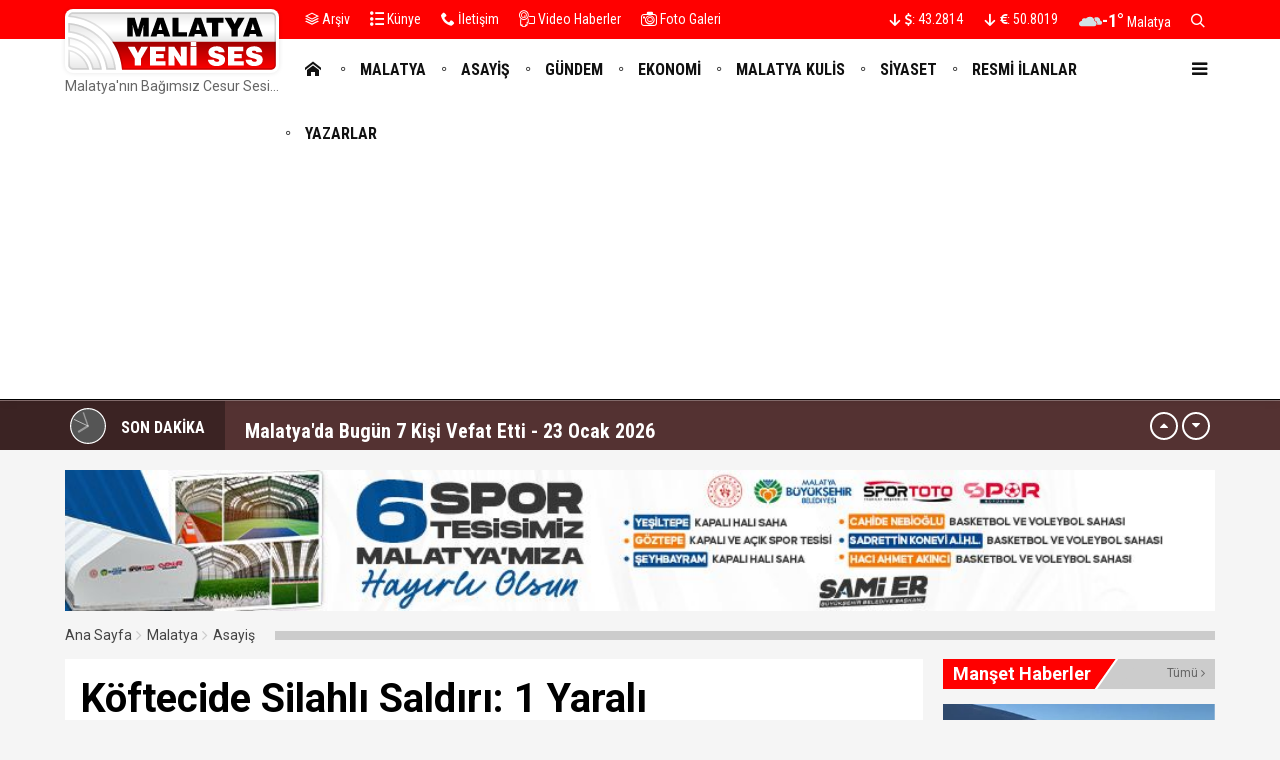

--- FILE ---
content_type: text/html; charset=utf-8
request_url: https://malatyayenises.com/koftecide-silahli-saldiri-1-yarali
body_size: 22429
content:
<!DOCTYPE html>
<html lang="tr">
<head>
<meta charset="UTF-8">
<meta http-equiv="X-UA-Compatible" content="IE=edge,chrome=1">
<meta name="viewport" content="width=device-width, initial-scale=1.0, maximum-scale=5.0, user-scalable=yes"/>
<meta name="language" content="tr" />
<title>Köftecide Silahlı Saldırı: 1 Yaralı &#8211; Malatya Yeni Ses Haber </title>
<link rel="shortcut icon" href="/favicon.ico" type="image/x-icon">
<link rel="icon" href="/favicon.ico" type="image/x-icon">
<meta name="robots" content="index, follow">
<meta name="description" content="Köftecide Silahlı Saldırı: 1 Yaralı" />
<meta name="keywords" content="Malatya, Malatya Haber, Haber,  olay, Akçadağ, Arapgir, Arguvan, Battalgazi, Darende, Doğanşehir, Doğanyol, Hekimhan, Kuluncak, Kale, Pütürge, Yazıhan, Yeşilyurt,  Malatya Asayiş, Malatya Olay, Malatya Sondakika, Malatya Haber, Malatyaspor, Haberler, " />
<meta name="medium" content="news" />
<meta name="rating" content="general" />
<meta name="distribution" content="global" />
<meta name="author" content="Malatya Yeni Ses Haber " />
<meta name="theme-color" content="#ffffff">
<meta http-equiv="x-dns-prefetch-control" content="on">
<link rel="icon" type="image/png" sizes="32x32" href="/ikonlar/favicon-32x32.png">
<link rel="icon" type="image/png" sizes="96x96" href="/ikonlar/favicon-96x96.png">
<link rel="icon" type="image/png" sizes="16x16" href="/ikonlar/favicon-16x16.png">
<meta name="mobile-web-app-capable" content="yes">
<link rel="apple-touch-icon" href="/ikonlar/ios/512.png">
<meta name="apple-mobile-web-app-capable" content="yes">
<meta name="apple-mobile-web-app-status-bar-style" content="black">
<meta name="apple-mobile-web-app-title" content="Malatya Yeni Ses">
<meta name="msapplication-TileImage" content="/ikonlar/512.png">
<meta name="msapplication-TileColor" content="#ffffff">
<meta name="theme-color" content="#ffffff">
<meta name="msapplication-config" content="/ikonlar/browserconfig.xml">
<link rel="manifest" href="/manifest.json">

<link rel="dns-prefetch" href="//fonts.gstatic.com">
<link rel="dns-prefetch" href="//apis.google.com">
<link rel="dns-prefetch" href="//www.facebook.com">
<link rel="dns-prefetch" href="//ajax.googleapis.com">
<link rel="dns-prefetch" href="//connect.facebook.net">
<link rel="dns-prefetch" href="//static.ak.facebook.com">
<link rel="dns-prefetch" href="//static.ak.fbcdn.net">
<link rel="dns-prefetch" href="//s-static.ak.facebook.com">
<link rel="dns-prefetch" href="//platform.twitter.com">
<link rel="dns-prefetch" href="//mc.yandex.ru">
<link rel="dns-prefetch" href="//webmaster.yandex.com">
<link rel="dns-prefetch" href="//yandex.com">
<link rel="dns-prefetch" href="//yandex.ru">
<link rel="dns-prefetch" href="//cm.g.doubleclick.net">
<link rel="dns-prefetch" href="//www.googletagservices.com">
<link rel="dns-prefetch" href="//google-analytics.com">
<link rel="dns-prefetch" href="//www.google-analytics.com">
<link rel="dns-prefetch" href="//ssl.google-analytics.com">
<link rel="dns-prefetch" href="//fonts.googleapis.com">

<link rel="canonical" href="https://malatyayenises.com/koftecide-silahli-saldiri-1-yarali" />
<link rel="alternate" type="application/rss+xml" title="RSS 2.0" href="https://malatyayenises.com/rss" />
<meta property="og:locale" content="tr_TR" />
<meta name="title" property="og:type" content="article" />
<meta property="og:title" content="Köftecide Silahlı Saldırı: 1 Yaralı &#8211; Malatya Yeni Ses Haber " />
<link rel="image_src" href="https://malatyayenises.com/fotolar/2021/07/kofteci-silahli-saldiri.jpg" />
<meta name="image" property="og:image" content="https://malatyayenises.com/fotolar/2021/07/kofteci-silahli-saldiri.jpg" />
<meta property="og:url" content="https://malatyayenises.com/koftecide-silahli-saldiri-1-yarali" />
<meta property="og:site_name" content="Malatya Yeni Ses Haber " />
<meta name="twitter:card" content="summary_large_image" />
<meta name="twitter:domain" content="https://malatyayenises.com">
<meta name="twitter:url" content="https://malatyayenises.com/koftecide-silahli-saldiri-1-yarali" />
<meta name="twitter:title" content="Köftecide Silahlı Saldırı: 1 Yaralı &#8211; Malatya Yeni Ses Haber " />
<meta name="twitter:image" content="https://malatyayenises.com/fotolar/2021/07/kofteci-silahli-saldiri.jpg" />
<meta name="twitter:site" content="malatyayenises">
<meta name="twitter:creator" content="malatyayenises">
<meta property="og:description" content="Köftecide Silahlı Saldırı: 1 Yaralı" />
<meta name="twitter:description" content="Köftecide Silahlı Saldırı: 1 Yaralı" />

<meta name="google-site-verification" content="IOHlwwPTI-Q4RYDvZbgLzIiGrnlngvJd13TRizJMNYc" />

<link rel="preconnect" href="https://fonts.googleapis.com">
<link rel="preconnect" href="https://fonts.gstatic.com" crossorigin>
<link href="https://fonts.googleapis.com/css2?family=Roboto+Condensed:wght@300;400;500;700&family=Roboto:wght@300;400;500;700&display=swap" rel="stylesheet">
<link href="/temalar/yenises4/masaustu/css/font-awesome.min.css" rel="stylesheet">
<link href="/temalar/yenises4/masaustu/css/genel.css?d=1769198206" rel="stylesheet">
<link href="/temalar/yenises4/masaustu/css/menu-yan.css?d=1769198206" rel="stylesheet">
<style>
body{--malatya-z:#FF8222;--malatya-zm:#FFFFFF;--malatya-m:#000000;--asayis-z:#615BB3;--asayis-zm:#FFFFFF;--asayis-m:#000000;--gundem-z:#f00;--gundem-zm:#FFFFFF;--gundem-m:#000000;--ekonomi-z:#00A1FF;--ekonomi-zm:#FFFFFF;--ekonomi-m:#000000;--malatya-kulis-z:#DA7E06;--malatya-kulis-zm:#FFFFFF;--malatya-kulis-m:#000000;--siyaset-z:#907250;--siyaset-zm:#FFFFFF;--siyaset-m:#000000;--resmi-ilanlar-z:#f00;--resmi-ilanlar-zm:#fff;--resmi-ilanlar-m:;--vefat-edenler-z:#3C3C3C;--vefat-edenler-zm:#25F5FF;--vefat-edenler-m:#666;--saglik-z:#3D5C92;--saglik-zm:#FFFFFF;--saglik-m:#000000;--spor-z:#009205;--spor-zm:#FFFFFF;--spor-m:#000000;--dosya-z:#792C5A;--dosya-zm:#FFFFFF;--dosya-m:#000000;--roportajlar-z:#1E856A;--roportajlar-zm:#FFFFFF;--roportajlar-m:#000000;--yasam-z:#B60000;--yasam-zm:#FFFFFF;--yasam-m:#000000;--kultur-sanat-egitim-z:#836935;--kultur-sanat-egitim-zm:#FFFFFF;--kultur-sanat-egitim-m:#000000;--dunya-z:#659550;--dunya-zm:#FFFFFF;--dunya-m:#c00;}.man-kategori.malatya{background-color:#FF8222;color:#FFFFFF}.man-kategori.asayis{background-color:#615BB3;color:#FFFFFF}.man-kategori.gundem{background-color:#f00;color:#FFFFFF}.man-kategori.ekonomi{background-color:#00A1FF;color:#FFFFFF}.man-kategori.malatya-kulis{background-color:#DA7E06;color:#FFFFFF}.man-kategori.siyaset{background-color:#907250;color:#FFFFFF}.man-kategori.resmi-ilanlar{background-color:#f00;color:#fff}.man-kategori.vefat-edenler{background-color:#3C3C3C;color:#25F5FF}.man-kategori.saglik{background-color:#3D5C92;color:#FFFFFF}.man-kategori.spor{background-color:#009205;color:#FFFFFF}.man-kategori.dosya{background-color:#792C5A;color:#FFFFFF}.man-kategori.roportajlar{background-color:#1E856A;color:#FFFFFF}.man-kategori.yasam{background-color:#B60000;color:#FFFFFF}.man-kategori.kultur-sanat-egitim{background-color:#836935;color:#FFFFFF}.man-kategori.dunya{background-color:#659550;color:#FFFFFF}</style>
<!-- Google tag (gtag.js) -->
<script async src="https://www.googletagmanager.com/gtag/js?id=G-T4QTHXX8KT"></script>
<script>
  window.dataLayer = window.dataLayer || [];
  function gtag(){dataLayer.push(arguments);}
  gtag('js', new Date());

  gtag('config', 'G-T4QTHXX8KT');
</script>
<script async src="https://pagead2.googlesyndication.com/pagead/js/adsbygoogle.js?client=ca-pub-4102874534823345"
     crossorigin="anonymous"></script>
<link href="/temalar/yenises4/masaustu/css/detay.css" rel="stylesheet">
<style id="fancybox-style-noscroll" type="text/css">.compensate-for-scrollbar {padding-right:0!important;}</style>

<!--<script src="https://jsc.mgid.com/site/198602.js" async></script>-->

</script>


</head>
<body>




  

<div id="ust" class="alt-marj-20">
  
    <nav id="menu1" class="menu1">
    <div class="menu1-ic">
      <div class="menu1-ust">
        <div class="arama-form-alan2">
            <form id="arama-form2" method="get" action="/ara">
                <label><input type="text" name="kelime" class="arama-metni2" autocomplete="false"></label>
                <button type="submit" class="btn btn-xs arama-yap-buton" title="Ara"><em class="ikon-ara"></em></button>
            </form>
        </div>
        
      </div>
      <ul>
        <li><a class="sol-gri" href="#"><em class="ikon-anasayfa"></em>Ana Sayfa</a></li>
        <li><a class="malatya" href="/kategori/malatya" title="Malatya"><em class="ikon-yuvarlak"></em>Malatya</a></li><li><a class="asayis" href="/kategori/asayis" title="Asayiş"><em class="ikon-yuvarlak"></em>Asayiş</a></li><li><a class="gundem" href="/kategori/gundem" title="Gündem"><em class="ikon-yuvarlak"></em>Gündem</a></li><li><a class="ekonomi" href="/kategori/ekonomi" title="Ekonomi"><em class="ikon-yuvarlak"></em>Ekonomi</a></li><li><a class="malatya-kulis" href="/kategori/malatya-kulis" title="Malatya Kulis"><em class="ikon-yuvarlak"></em>Malatya Kulis</a></li><li><a class="siyaset" href="/kategori/siyaset" title="Siyaset"><em class="ikon-yuvarlak"></em>Siyaset</a></li><li><a class="resmi-ilanlar" href="/resmi-ilanlar" title="Resmi İlanlar"><em class="ikon-yuvarlak"></em>Resmi İlanlar</a></li><li><a class="vefat-edenler" href="/kategori/vefat-edenler" title="Vefat Edenler "><em class="ikon-yuvarlak"></em>Vefat Edenler </a></li><li><a class="saglik" href="/kategori/saglik" title="Sağlık"><em class="ikon-yuvarlak"></em>Sağlık</a></li><li><a class="spor" href="/kategori/spor" title="Spor"><em class="ikon-yuvarlak"></em>Spor</a></li><li><a class="dosya" href="/kategori/dosya" title="Dosya"><em class="ikon-yuvarlak"></em>Dosya</a></li><li><a class="roportajlar" href="/kategori/roportajlar" title="Röportajlar"><em class="ikon-yuvarlak"></em>Röportajlar</a></li><li><a class="yasam" href="/kategori/yasam" title="Yaşam"><em class="ikon-yuvarlak"></em>Yaşam</a></li><li><a class="kultur-sanat-egitim" href="/kategori/kultur-sanat-egitim" title="Kültür-Sanat-Eğitim"><em class="ikon-yuvarlak"></em>Kültür-Sanat-Eğitim</a></li><li><a class="dunya" href="/kategori/dunya" title="Dünya"><em class="ikon-yuvarlak"></em>Dünya</a></li>                <li><a class="sol-gri" href="/yazarlar"><em class="ikon-yazarlar"></em>Yazarlar</a></li>
                <li><a class="sol-gri" href="/video-haberler"><em class="ikon-video2"></em>Video Haberler</a></li>
		            <li><a class="sol-gri" href="/foto-galeri"><em class="ikon-foto2"></em>Fotoğraflar</a></li>
                            <li><a class="sol-gri" href="/arsiv"><em class="ikon-arsiv"></em>Arşiv</a></li>
                <li><a class="sol-gri" href="/kunye"><em class="ikon-kunye"></em>Künye</a></li>
		    <li><a class="sol-gri" href="/iletisim"><em class="ikon-tel"></em>İletişim</a></li>
      </ul>
    </div>
  </nav>

  <div id="menu1-zemin" class="menu1-zemin"></div>
  <header id="header">
  <link href="/temalar/yenises4/masaustu/css/menu.css" rel="stylesheet">
<div class="menu-alani">
  <nav>
      <div class="ust-ince-alan dinline-font">
          <div class="container ust-ince dinline-font">
              <ul>
                <li>
                  <a href="/arsiv"><i class="ikon-arsiv"></i> Arşiv</a>
                </li>
                <li>
                  <a href="/kunye"><i class="ikon-kunye"></i> Künye</a>
                </li>
                <li>
                  <a href="/iletisim"><i class="ikon-tel"></i> İletişim</a>
                </li>

                <li>
                  <a href="/video-haberler" title="Video Haberler" class="ust-hover">
                    <i class="ikon-video2"></i>
                    Video Haberler
                  </a>
                </li>
                <li>
                  <a href="/foto-galeri" title="Foto Galeri" class="ust-hover son">
                    <i class="ikon-foto2"></i>
                    Foto Galeri
                  </a>
                </li>
              </ul>
              <ul class="pull-right">
                                  <li id="doviz" class="doviz">
                      <span id="dolar">
                        <span class="dvz-yon asagi"><i class="ikon-asagi4"></i></span>
                        <span class="dvz"><em><i class="ikon-usd"></i>:</em> 43.2814</span>
                      </span>
                      <span id="euro">
                        <span class="dvz-yon asagi"><i class="ikon-asagi4"></i></span>
                        <span class="dvz"><em><i class="ikon-euro"></i>:</em> 50.8019</span>
                      </span>
                  </li>
                              
                                    <li class="hava-durumu" id="hava-durumu-alani">
                      <span>
                        <span class="hava-ikon">
                          <img src="/hava/04d.svg" alt="Malatya hava durumu" width="23" height="23">
                        </span>
                        <span class="hava-derece">
                          -1°                         </span>
                        <span class="hava-sehir">
                          Malatya                        </span>
                      </span>
                    </li>
                  
                
                <li>
                <span class="arra" id="ek-arama-buton">
                  <i class="ikon-ara"></i>
                </span>
                </li>
              </ul>
          </div>
      </div>
      <div class="container logo-zemin-alani dinline-font" id="icgen">
        <div class="esitle1">
          
            <div class="logo-yani esitle">
            <div class="logo esitle">
                  <a href="/" title="Köftecide Silahlı Saldırı: 1 Yaralı &#8211; Malatya Yeni Ses Haber " class="logotik">
                    <img src="/images/malatya-yeni-ses.svg" width="320" height="60" class="mobil loggo" alt="Malatya Yeni Ses Haber ">
                  </a>
				  				  <div class="slogan">Malatya&#39;nın Bağımsız Cesur Sesi...</div>
				                </div>
                <div class="menu">
                  <ul class="ana-menu">
                    <li><a href="/" title="Ana sayfa"><span><i class="ikon-anasayfa"></i></span></a></li>
                    <li><a href="/kategori/malatya" class="knr" title="Malatya"><span>Malatya</span></a></li><li><a href="/kategori/asayis" class="knr" title="Asayiş"><span>Asayiş</span></a></li><li><a href="/kategori/gundem" class="knr" title="Gündem"><span>Gündem</span></a></li><li><a href="/kategori/ekonomi" class="knr" title="Ekonomi"><span>Ekonomi</span></a></li><li><a href="/kategori/malatya-kulis" class="knr" title="Malatya Kulis"><span>Malatya Kulis</span></a></li><li><a href="/kategori/siyaset" class="knr" title="Siyaset"><span>Siyaset</span></a></li><li><a href="/resmi-ilanlar" class="knr" title="Resmi İlanlar"><span>Resmi İlanlar</span></a></li>                                          <li><a href="/yazarlar" title="Yazarlar"><span>Yazarlar</span></a></li>
                                      </ul>
                  <div class="menu-ac-ikon mobil-menu-ikon">
                    <i class="ikon-menu-ac"></i>
                  </div>
                </div>
            </div>
        </div>
      </div>
  </nav>
</div>
  </header>




  <style>
.sondakika-alan{
	background-color:#543232;
	line-height:50px;
	height:50px;
	overflow:hidden;
	border-top: rgba(255,255,255,.3) solid 1px;
}
.sondakika {
	position: relative;
	margin-top: 0px;
}
.sondakika ul {
	list-style:none;
	margin: 0;
	padding: 0;
	width: 100%
}
.sondakika ul li {
	width: 100%
}
.serit-baslik {
    position: relative;
    float: left;
    width: 45px;
    height: 50px;
    font-size: 16px;
    line-height: 54px;
    color: #fff;
    padding-left: 0;
}
@media(min-width:768px){
	.serit-baslik {
		width: 160px;
		line-height: 54px;
		font-weight: bold;
		padding-left: 5px;
	}
}
.serit-baslik:before {
	content:"";
	position:absolute;
	top:0;
	right:0;
	width:1000px;
	height:100%;
	background-color:rgba(0,0,0,.3);
}
.serit-icerik {
	overflow: hidden;
	font-size: 16px;
	box-sizing: border-box
}
.sonda-oklar {
	text-align: center;
    position: absolute;
    top: 11px;
    line-height: 28px;
    right: 15px;
    z-index: 1;
}
.sonda-onceki, .sonda-sonraki {
	display:inline-block;
	overflow: hidden;
	margin: 0;
	width: 28px;
	height:28px;
	border:#fff solid 2px;
	border-radius:16px;
	text-align: center;
	color: #fff;
	line-height: 22px;
	cursor: pointer
}
.sonda-onceki:hover, .sonda-sonraki:hover {
	background-color: #000;
}
.sondakika a {
	color: #fff;
	overflow: hidden;
	text-overflow: ellipsis;
	-webkit-box-orient: vertical;
	-webkit-line-clamp: 1;
	display: flex;
	align-items: center;
	margin: 0 66px 0 10px;
	font-size:14px;
}
@media(min-width:768px){
.sondakika a {
	margin: 0 46px 0 20px;
	font-weight:bold;
	font-size:20px;
}
}
.sondakika i{
	font-size:14px;
}
.sondakika a:hover {
	color: #ddd
}
.serit-baslik svg{
	position:relative;
	margin-top:7px;
	margin-right:15px;
	float:left;
}
@media(max-width:767px){
	.serit-baslik span{
		display:none;
	}	
}
.serit-baslik span{
	position:relative;
}
.son-gizle{
	display:none;
}
</style>


<div id="sondakika-alan" class="sondakika-alan">
  <div class="container sondakika">
    <div class="serit-ust-alan son-d2">
        <div class="serit-baslik">
		
		
		<svg version="1.1" xmlns="http://www.w3.org/2000/svg" xmlns:xlink="http://www.w3.org/1999/xlink" x="0px" y="0px" width="36px" height="36px" viewBox="0 0 50 50" enable-background="new 0 0 50 50" xml:space="preserve">
		
		<circle id="zemin" fill="#FFFFFF" cx="25" cy="25" r="25"/>
		<circle id="ic-zemin" fill="#555555" cx="25" cy="25" r="23.374"/>
		
		
		
		<line class="iconic-clock-hour-hand" id="foo" fill="none" stroke="#999999" stroke-width="3" stroke-miterlimit="10" x1="25" y1="25" x2="25" y2="9"/><line class="iconic-clock-minute-hand" id="iconic-anim-clock-minute-hand" fill="none" stroke="#999999" stroke-width="2" stroke-miterlimit="10" x1="25" y1="25" x2="25" y2="5"/><circle fill="#999999" cx="25" cy="25" r="1.172"/><g class="iconic-clock-second-hand" id="iconic-anim-clock-second-hand"><line class="iconic-clock-second-hand-arm" fill="none" stroke="#ffffff" stroke-width="0.75" stroke-miterlimit="10" x1="25" y1="24.997" x2="25" y2="3.586"/><circle class="iconic-clock-axis" fill="#FFFFFF" cx="25" cy="24.997" r="0.589"/></g><defs><animateTransform type="rotate" fill="remove" restart="always" calcMode="linear" accumulate="none" additive="sum" xlink:href="#iconic-anim-clock-hour-hand" repeatCount="indefinite" dur="43200s" to="360 25 25" from="0 25 25" attributeName="transform" attributeType="xml"></animateTransform><animateTransform type="rotate" fill="remove" restart="always" calcMode="linear" accumulate="none" additive="sum" xlink:href="#iconic-anim-clock-minute-hand" repeatCount="indefinite" dur="3600s" to="360 25 25" from="0 25 25" attributeName="transform" attributeType="xml"></animateTransform><animateTransform type="rotate" fill="remove" restart="always" calcMode="linear" accumulate="none" additive="sum" xlink:href="#iconic-anim-clock-second-hand" repeatCount="indefinite" dur="60s" to="360 25 25" from="0 25 25" attributeName="transform" attributeType="xml"></animateTransform></defs><script  type="text/javascript"><![CDATA[ var date=new Date;var seconds=date.getSeconds();var minutes=date.getMinutes();var hours=date.getHours();hours=(hours>12)?hours-12:hours;minutes=(minutes*60)+seconds;hours=(hours*3600)+minutes;document.querySelector('.iconic-clock-second-hand').setAttribute('transform','rotate('+360*(seconds/60)+',25,25)');document.querySelector('.iconic-clock-minute-hand').setAttribute('transform','rotate('+360*(minutes/3600)+',25,25)');document.querySelector('.iconic-clock-hour-hand').setAttribute('transform','rotate('+360*(hours/43200)+',25,25)');]]></script></svg>

		
		
		<span>SON DAKİKA</span></div>
                <div class="sonda-oklar">
          <div class="sonda-onceki" id="sononceki"><i class="ikon-yukari3"></i></div>
          <div class="sonda-sonraki" id="sonsonraki"><i class="ikon-asagi3"></i></div>
        </div>
                <div class="serit-icerik" id="sondakika">
            <ul>
            <li><a href="/darende-esnaf-odasi-secimi-sonuclandi-yeni-baskan-harun-ormanci" title="Darende Esnaf Odası Seçimi Sonuçlandı: Yeni Başkan Harun Ormancı">Darende Esnaf Odası Seçimi Sonuçlandı: Yeni Başkan Harun Ormancı</a></li><li><a href="/malatyada-bugun-7-kisi-vefat-etti-23-ocak-2026" title="Malatya&#39;da Bugün 7 Kişi Vefat Etti -  23 Ocak 2026">Malatya&#39;da Bugün 7 Kişi Vefat Etti -  23 Ocak 2026</a></li><li><a href="/malatyadan-insanlik-dersi-miray-bebege-umut-isigi-dogdu" title="Malatya&#39;dan İnsanlık Dersi: Miray Bebeğe Umut Işığı Doğdu">Malatya&#39;dan İnsanlık Dersi: Miray Bebeğe Umut Işığı Doğdu</a></li><li><a href="/dayanisma-gecesi-malatya-misafirperverligi-sahada" title="Dayanışma Gecesi: Malatya Misafirperverliği Sahada">Dayanışma Gecesi: Malatya Misafirperverliği Sahada</a></li><li><a href="/malatyada-tipinin-ortasinda-sicak-bir-el-buyuksehir-ekiplerinden-sevindiren-haber" title="Malatya&#39;da Tipinin Ortasında Sıcak Bir El: Büyükşehir Ekiplerinden Sevindiren Haber!">Malatya&#39;da Tipinin Ortasında Sıcak Bir El: Büyükşehir Ekiplerinden Sevindiren Haber!</a></li><li><a href="/malatyada-kar-yollari-kilitledi-iste-kapanan-tum-guzergahlar" title="Malatya&#39;da Kar Yolları Kilitledi: İşte Kapanan Tüm Güzergahlar">Malatya&#39;da Kar Yolları Kilitledi: İşte Kapanan Tüm Güzergahlar</a></li><li><a href="/gece-boyunca-kimler-sahadaydi" title="Gece boyunca kimler sahadaydı?">Gece boyunca kimler sahadaydı?</a></li><li><a href="/gece-operasyonu-belediye-ekipleri-ne-yapti" title="Gece operasyonu: Belediye ekipleri ne yaptı?">Gece operasyonu: Belediye ekipleri ne yaptı?</a></li><li><a href="/malatyada-jandarmadan-uyusturucu-operasyonu-8-gozalti" title="Malatya&#39;da Jandarmadan Uyuşturucu Operasyonu: 8 Gözaltı">Malatya&#39;da Jandarmadan Uyuşturucu Operasyonu: 8 Gözaltı</a></li><li><a href="/genclik-merkezi-kar-eglencesi-duzenledi" title="Gençlik Merkezi kar eğlencesi düzenledi">Gençlik Merkezi kar eğlencesi düzenledi</a></li>          </ul>
        </div>
    </div>
  </div>
</div>



</div>

  
  
  
  
<div class="ana-div">	
<div id="rklm-793" class="container ust-marj-10 alt-marj-10"><img src="/images/bos.png" data-src="/reklam/980x120-202601231827405.jpg" width="100%" height="100%" border="0" alt="Reklam" class="lazy" /></div>  
  
  <div class="container alt-marj-20">
       
                
                
        <div class="haber-grubu minboy">
        
          <div id="haberler">
		    <div>
				<ul class="breadcrumb">
					<li><a href="https://malatyayenises.com">Ana Sayfa</a></li>
											<li><a href="/kategori/malatya">Malatya</a></li>
												<li><a href="/kategori/asayis">Asayiş</a></li>
															</ul>
			</div>



			
					
	<div class="detay-alan alt-marj-20">

		


		<div class="row esitle1">
			<div class="col-xs-12 col-md-9 esitle">
			<div class="zemin-genel" style="padding:15px">

				<h1 itemprop="headline" class="sayfa-baslik">Köftecide Silahlı Saldırı: 1 Yaralı</h1>

				
								<div class="foto detay-foto" style="position:relative">
							<img src="/fotolar/2021/07/kofteci-silahli-saldiri.jpg" alt="Köftecide Silahlı Saldırı: 1 Yaralı" width="872" height="492">
							</div>				<div class="detay-tarih hbrtrh">
					<time datetime="2021-07-05T09:02:04+03:00" class="tarih">5 Temmuz 2021 </time>
					<div class="paylas-alan">
						<span class="kucukk">A-</span>
						<span class="buyukk">A+</span>
												<ul class="paylas" data-id="1478" data-sayfa="koftecide-silahli-saldiri-1-yarali">
							<li><span data-url="http://www.facebook.com/sharer/sharer.php?u=https%3A%2F%2Fmalatyayenises.com%2Fkoftecide-silahli-saldiri-1-yarali" title="Facebook Paylaş" rel="nofollow" class="pop facebook"><i class="ikon-facebook"></i></span></li>
							<li><span data-url="https://twitter.com/intent/tweet/?url=https%3A%2F%2Fmalatyayenises.com%2Fkoftecide-silahli-saldiri-1-yarali&amp;text=K%C3%B6ftecide+Silahl%C4%B1+Sald%C4%B1r%C4%B1%3A+1+Yaral%C4%B1" title="Twitter Paylaş" rel="nofollow" class="pop twitter"><i class="ikon-twitter"></i></span></li>
							<li><span data-url="https://www.linkedin.com/shareArticle/?mini=true&amp;url=https%3A%2F%2Fmalatyayenises.comkoftecide-silahli-saldiri-1-yarali" title="Linkedin Paylaş" rel="nofollow" class="pop linkedin"><i class="ikon-linkedin"></i></span></li>
							<li><span data-url="http://pinterest.com/pin/create/button/?url=https%3A%2F%2Fmalatyayenises.comkoftecide-silahli-saldiri-1-yarali&amp;media=https%3A%2F%2Fmalatyayenises.com%2Ffotolar%2F2021%2F07%2F%2Ffotolar%2F2021%2F07%2Fkofteci-silahli-saldiri.jpg&amp;description=K%C3%B6ftecide+Silahl%C4%B1+Sald%C4%B1r%C4%B1%3A+1+Yaral%C4%B1" title="Pinterest Paylaş" rel="nofollow" class="pop pinterest"><i class="ikon-pinterest"></i></span></li>
							<li><span data-url="whatsapp://send?text=K%C3%B6ftecide+Silahl%C4%B1+Sald%C4%B1r%C4%B1%3A+1+Yaral%C4%B1 https%3A%2F%2Fmalatyayenises.comkoftecide-silahli-saldiri-1-yarali" title="Whatsapp Paylaş" rel="nofollow" class="pop whatsapp"><i class="ikon-whatsapp"></i></span></li>
							<li><span data-url="https://t.me/share/url?url=https%3A%2F%2Fmalatyayenises.comkoftecide-silahli-saldiri-1-yarali" title="Telegram Paylaş" rel="nofollow" class="pop telegram"><i class="ikon-telegram"></i></span></li>
							<li><span data-url="http://www.reddit.com/submit?url=https%3A%2F%2Fmalatyayenises.comkoftecide-silahli-saldiri-1-yarali&title=K%C3%B6ftecide+Silahl%C4%B1+Sald%C4%B1r%C4%B1%3A+1+Yaral%C4%B1" title="Reddit Paylaş" rel="nofollow" class="pop reddit"><i class="ikon-reddit"></i></span></li>
						</ul>
											</div>
				</div><!-- detay-tarih-->

				<div id="icerik-detay" class="icerik-detay" style="font-size:18px">
					
					
					

						<div itemprop="articleBody" class="metin-alan"><div style="float:none;clear:both;overflow:hidden;margin:10px 0 20px 0">
							
							<ins class="adsbygoogle"
     style="display:block; text-align:center;"
     data-ad-layout="in-article"
     data-ad-format="fluid"
     data-ad-client="ca-pub-4102874534823345"
     data-ad-slot="3869402796"></ins>
<script>
     (adsbygoogle = window.adsbygoogle || []).push({});
</script>
							
							</div><p><p>Mişmiş Park Fuar alanında bulunan bir köftecide gündüz başlayan, gece yarısı devam eden kavga olayında 1 kişi tabanca ile ateş açılması sonucunda ağır yaralandı.</p><p><p>Olay, saat 00.30 sularında Mişmiş Park Fuar alanında bulunan köftecide meydana geldi. Gündüz saatlerinde köfteciye gelen bir grup ile köftecide parktime çalışan Mesut Timurtaş arasında küfürleşme nedeniyle tartışma çıktı.</p><div style="float:none;clear:both;overflow:hidden;margin:10px 0 20px 0">
							
							<ins class="adsbygoogle"
     style="display:block; text-align:center;"
     data-ad-layout="in-article"
     data-ad-format="fluid"
     data-ad-client="ca-pub-4102874534823345"
     data-ad-slot="3869402796"></ins>
<script>
     (adsbygoogle = window.adsbygoogle || []).push({});
</script>
							
							</div><p><p>Çıkan tartışma sonrasında olay yerinden ayrılan 4 kişilik grup gece yarısı tekrar köfteciye gelerek Mesut Timurtaş yeniden tartışmaya başladılar ve tabanca ile ateş açtılar. 3 el ateş açılan sonucunda kurşunlardan birisi Mesut Timurtaş’ın göğsüne isabet etti.</p><p><p>Şüpheliler olaydan sonra kaçarken, ağır yaralanan Mesut Timurtaş ise Turgut Özal Tıp Merkezine kaldırıldı.</p><div style="float:none;clear:both;overflow:hidden;margin:10px 0 20px 0">
							
							<ins class="adsbygoogle"
     style="display:block; text-align:center;"
     data-ad-layout="in-article"
     data-ad-format="fluid"
     data-ad-client="ca-pub-4102874534823345"
     data-ad-slot="3869402796"></ins>
<script>
     (adsbygoogle = window.adsbygoogle || []).push({});
</script>
							
							</div><p><p>Yapılan ilk inceleme de olayın şüphelisinin M.Ş. olduğu  belirlendi  ve diğer 3 kişi ile birlikte aranmaya başlandı.</p><p><p>Emniyet ekipleri şüpheliyi saat 03.00 sularında yakaladı.</p><p><p>Olay yerinde yapılan incelemede 3 adet boş kovan bulundu.</p><p><p>Bu arada, Orduzu Göletinin alt tarafında olaydan sonra kaza yapmış olarak terkedilmiş vaziyette bulunan bir otomobil ile çekici ile Asayiş Şubesine alındı.</p><p><p>&nbsp;</p><p><p>Soruşturma sürüyor.</p></div><div class="haber-uyari-metni">BİLGİ: Malatyayenises.com haber sitesi hiçbir ajansa abone değildir. Haber değeri taşıyan etkinlik, bilgi, dosya, ihbar ve basın bültenlerinizi burhan.karadum@gmail.com veya  malatyayenises@gmail.com e-mail adreslerine gönderebilirsiniz. </div>						

								
						<div id="rklm-774" class="alt-marj-20"><a href="/git.php?i=774&amp;pst=3" target="_blank" rel="nofollow" title="Reklam"><img src="/images/bos.png" data-src="/reklam/whatsapp-gorsel-2025-09-09-saat-15315817fcc3f3-202509110155508.jpg" width="100%" height="100%" border="0" alt="" class="lazy" /></a></div>						
						
												<div style="margin-bottom:20px">
							<!-- Yatay -->
							<ins class="adsbygoogle"
								 style="display:block"
								 data-ad-client="ca-pub-4102874534823345"
								 data-ad-slot="8503029790"
								 data-ad-format="auto"
								 data-full-width-responsive="true"></ins>
							<script>
								 (adsbygoogle = window.adsbygoogle || []).push({});
							</script>
						</div>
												
						
						<div class="yorumlar">
<a name="yorum"></a>
<style>
.hataspan{display:none;color:#f00}
.formhata + small{
	display:block;
}
</style>
<form id="yorum-1478" action="/gonder/1" method="post" data-tur="yorum" name="yorumform" class="yorumform">
	<p class="yorumyazin"><strong>Yorum yazın</strong><span></span></p>
	
	<div class="form-group" style="margin-bottom:0">
		<textarea class="form-control mesaj" name="mesaj" cols="40" rows="4" placeholder="Yorumunuz" style="min-height:100px;"></textarea>
		<small class="hataspan" style="padding-bottom:10px">Yorum yazmalısınız</small>
	</div>
	<div class="kelime-bilgi"></div>
	
	<div class="form-group form-isim">
		<input name="gonderen" type="text" class="form-control" placeholder="İsminiz" maxlength="50" value="">
		<small class="hataspan">İsim yazmalısınız</small>
	</div>

	<div class="form-group form-e-mail">
		<input name="email" type="email" class="form-control" placeholder="Email" maxlength="150" value="">
		<small class="hataspan">Doğru bir email yazmalısınız</small>
	</div>

	
			<div class="yorum-uyarisi">UYARI: Küfür, hakaret, rencide edici cümleler veya imalar, inançlara saldırı içeren, imla kuralları ile yazılmamış, Türkçe karakter kullanılmayan ve büyük harflerle yazılmış yorumlar onaylanmayacaktır.</div>
	
	
	<div class="submit" style="margin-top:10px;overflow:hidden;">
				<button type="button" name="gonder" class="btn yorum-gonder saga-yasla" data-metinid="1478" data-uid="0" data-kod="1478">YORUMU GÖNDER</button>
	</div>
	<input type='hidden' id="mid" name='mid' value='1478' />
	<input type='hidden' id="o1478" name='o' value='[base64]' />
</form>
</div>


				</div>
				
			
			</div>
			</div>

			<div class="col-xs-12 col-md-3 esitle">
				<div class="kenar-ic">
					

	<div class="alan-baslik-5" style="margin-left:0">
		<a href="/kategori/manset" title="Manşet Haberler" class="icic"><div class="manset-baslik">Manşet Haberler</div><span class="tumu" aria-label="Manşet Haberler">Tümü <i class="ikon-saga5"></i></span></a>
	</div>

	
	<div class="yan-manset zemin-genel">
				<div id="manic26432" class="manic"style="display:block">
			<a href="/malatyada-kar-yollari-kilitledi-iste-kapanan-tum-guzergahlar">
				<div class="foto">
					<div class="fotoic"><img src="/fotolar/2026/01/414x233/malatyada-kar-yollari-kilitledi-iste-kapanan-tum-guzergahlar-20260123133640.jpg" width="377" height="213" alt="Malatya&#39;da Kar Yolları Kilitledi: İşte Kapanan Tüm Güzergahlar"></div>
					<div class="metin"><strong>Malatya&#39;da Kar Yolları Kilitledi: İşte Kapanan Tüm Güzergahlar</strong></div>
				</div>
			</a>
		</div>
				<div id="manic26424" class="manic">
			<a href="/meclis-karisti-elazig-milletvekilleri-birbirine-girdi-palavra-siyaseti-yapma">
				<div class="foto">
					<div class="fotoic"><img src="/fotolar/2026/01/414x233/meclis-karisti-elazig-milletvekilleri-birbirine-girdi-palavra-siyaseti-yapma-20260122212201.jpg" width="377" height="213" alt="Meclis Karıştı! Elazığ Milletvekilleri Birbirine Girdi: &#34;Palavra Siyaseti Yapma!&#34;"></div>
					<div class="metin"><strong>Meclis Karıştı! Elazığ Milletvekilleri Birbirine Girdi: &#34;Palavra Siyaseti Yapma!&#34;</strong></div>
				</div>
			</a>
		</div>
				<div id="manic26422" class="manic">
			<a href="/vali-seddar-yavuz-duyurdu-motosiklet-ve-kuryelere-yasak-geldi">
				<div class="foto">
					<div class="fotoic"><img src="/fotolar/2026/01/414x233/vali-seddar-yavuz-duyurdu-motosiklet-ve-kuryelere-yasak-geldi-20260122200319.jpg" width="377" height="213" alt="Vali Seddar Yavuz Duyurdu: Motosiklet ve Kuryelere Yasak Geldi"></div>
					<div class="metin"><strong>Vali Seddar Yavuz Duyurdu: Motosiklet ve Kuryelere Yasak Geldi</strong></div>
				</div>
			</a>
		</div>
				<div id="manic26418" class="manic">
			<a href="/malatyada-kar-teyakkuzu-bazi-yollar-kapatildi">
				<div class="foto">
					<div class="fotoic"><img src="/fotolar/2026/01/414x233/malatyada-kar-teyakkuzu-bazi-yollar-kapatildi8683.jpg" width="377" height="213" alt="Malatya&#39;da Kar Teyakkuzu: Bazı Yollar Kapatıldı"></div>
					<div class="metin"><strong>Malatya&#39;da Kar Teyakkuzu: Bazı Yollar Kapatıldı</strong></div>
				</div>
			</a>
		</div>
				<div id="manic26416" class="manic">
			<a href="/esnaf-ayaga-kalkmadan-malatya-toparlanamaz">
				<div class="foto">
					<div class="fotoic"><img src="/fotolar/2026/01/414x233/esnaf-ayaga-kalkmadan-malatya-toparlanamaz1124.jpg" width="377" height="213" alt="“Esnaf ayağa kalkmadan Malatya toparlanamaz”"></div>
					<div class="metin"><strong>“Esnaf ayağa kalkmadan Malatya toparlanamaz”</strong></div>
				</div>
			</a>
		</div>
				<div id="manic26415" class="manic">
			<a href="/malatyada-fetih-sitesi-davasinda-karar-muteahhit-ve-belediye-gorevlilerine-hapis">
				<div class="foto">
					<div class="fotoic"><img src="/fotolar/2026/01/414x233/malatyada-fetih-sitesi-davasinda-karar-muteahhit-ve-belediye-gorevlilerine-hapis-20260122142850.jpg" width="377" height="213" alt="Malatya&#39;da Fetih Sitesi Davasında Karar: Müteahhit ve Belediye Görevlilerine Hapis!"></div>
					<div class="metin"><strong>Malatya&#39;da Fetih Sitesi Davasında Karar: Müteahhit ve Belediye Görevlilerine Hapis!</strong></div>
				</div>
			</a>
		</div>
				<div id="manic26414" class="manic">
			<a href="/hayat-sitesindeki-kacak-yapiya-giden-o-zabitalar-simdi-nerede-tutanaklari-ne-oldu">
				<div class="foto">
					<div class="fotoic"><img src="/fotolar/2026/01/414x233/hayat-sitesindeki-kacak-yapiya-giden-o-zabitalar-simdi-nerede-tutanaklari-ne-oldu-20260122125525.jpg" width="377" height="213" alt="Hayat Sitesindeki Kaçak Yapıya Giden O Zabıtalar Şimdi Nerede? Tutanakları Ne Oldu?"></div>
					<div class="metin"><strong>Hayat Sitesindeki Kaçak Yapıya Giden O Zabıtalar Şimdi Nerede? Tutanakları Ne Oldu?</strong></div>
				</div>
			</a>
		</div>
				<div id="manic26408" class="manic">
			<a href="/velioglu-ve-meral-is-haninda-2-muteahhide-hapis-cezasi-cikti">
				<div class="foto">
					<div class="fotoic"><img src="/fotolar/2026/01/414x233/velioglu-ve-meral-is-haninda-2-muteahhide-hapis-cezasi-cikti-20260121181546.jpg" width="377" height="213" alt="Velioğlu ve Meral İş Hanında 2 Müteahhide Hapis Cezası Çıktı"></div>
					<div class="metin"><strong>Velioğlu ve Meral İş Hanında 2 Müteahhide Hapis Cezası Çıktı</strong></div>
				</div>
			</a>
		</div>
				<div id="manic26407" class="manic">
			<a href="/27-kisinin-oldugu-ergun-apartmani-davasi-sonuclandi-13-yil-hapis-ve-sok-tutuklamalar">
				<div class="foto">
					<div class="fotoic"><img src="/fotolar/2026/01/414x233/27-kisinin-oldugu-ergun-apartmani-davasi-sonuclandi-13-yil-hapis-ve-sok-tutuklamalar-20260121170856.jpg" width="377" height="213" alt="27 kişinin Öldüğü Ergün Apartmanı Davası Sonuçlandı: 13 Yıl Hapis ve Şok Tutuklamalar"></div>
					<div class="metin"><strong>27 kişinin Öldüğü Ergün Apartmanı Davası Sonuçlandı: 13 Yıl Hapis ve Şok Tutuklamalar</strong></div>
				</div>
			</a>
		</div>
				<div id="manic26406" class="manic">
			<a href="/mazici-apartmaninda-10-sanik-hapis-cezasina-carptirildi-3-tutuklama-cikti">
				<div class="foto">
					<div class="fotoic"><img src="/fotolar/2026/01/414x233/mazici-apartmaninda-10-sanik-hapis-cezasina-carptirildi-3-tutuklama-cikti2779.jpg" width="377" height="213" alt="Mazıcı Apartmanında 10 Sanık Hapis Cezasına Çarptırıldı, 3 Tutuklama Çıktı"></div>
					<div class="metin"><strong>Mazıcı Apartmanında 10 Sanık Hapis Cezasına Çarptırıldı, 3 Tutuklama Çıktı</strong></div>
				</div>
			</a>
		</div>
				<div id="manic26405" class="manic">
			<a href="/sahika-apartmani-davasinda-6-kisiye-hapis-cezasi-muteahhitlere-tutuklama">
				<div class="foto">
					<div class="fotoic"><img src="/fotolar/2026/01/414x233/sahika-apartmani-davasinda-6-kisiye-hapis-cezasi-muteahhitlere-tutuklama5611.jpg" width="377" height="213" alt="Şahika Apartmanı Davasında 6 Kişiye Hapis Cezası, Müteahhitlere Tutuklama"></div>
					<div class="metin"><strong>Şahika Apartmanı Davasında 6 Kişiye Hapis Cezası, Müteahhitlere Tutuklama</strong></div>
				</div>
			</a>
		</div>
				<div id="manic26404" class="manic">
			<a href="/sevket-keskin-bayragimiza-da-topragimiza-da-dokundurtmayiz">
				<div class="foto">
					<div class="fotoic"><img src="/fotolar/2026/01/414x233/sevket-keskin-bayragimiza-da-topragimiza-da-dokundurtmayiz1794.jpg" width="377" height="213" alt="Şevket Keskin: &#34;Bayrağımıza da toprağımıza da dokundurtmayız&#34;"></div>
					<div class="metin"><strong>Şevket Keskin: &#34;Bayrağımıza da toprağımıza da dokundurtmayız&#34;</strong></div>
				</div>
			</a>
		</div>
				<div id="manic26402" class="manic">
			<a href="/abdurrahman-babacan-sinir-hattindaki-olay-hadsizlik-ve-planli-bir-provokasyondur">
				<div class="foto">
					<div class="fotoic"><img src="/fotolar/2026/01/414x233/abdurrahman-babacan-sinir-hattindaki-olay-hadsizlik-ve-planli-bir-provokasyondur-20260121070418.jpg" width="377" height="213" alt="Abdurrahman Babacan: &#34;Sınır hattındaki olay hadsizlik ve planlı bir provokasyondur&#34;"></div>
					<div class="metin"><strong>Abdurrahman Babacan: &#34;Sınır hattındaki olay hadsizlik ve planlı bir provokasyondur&#34;</strong></div>
				</div>
			</a>
		</div>
				<div id="manic26398" class="manic">
			<a href="/milletvekili-fendoglu-6-subat-sabahini-anlatti-tsk-0545te-oradaydi">
				<div class="foto">
					<div class="fotoic"><img src="/fotolar/2026/01/414x233/milletvekili-fendoglu-6-subat-sabahini-anlatti-tsk-0545te-oradaydi-20260120221317.jpg" width="377" height="213" alt="Milletvekili Fendoğlu 6 Şubat sabahını anlattı: TSK 05.45&#39;te oradaydı"></div>
					<div class="metin"><strong>Milletvekili Fendoğlu 6 Şubat sabahını anlattı: TSK 05.45&#39;te oradaydı</strong></div>
				</div>
			</a>
		</div>
				<div id="manic26393" class="manic">
			<a href="/narkotik-ekibi-ameliyathaneye-operasyona-girdi">
				<div class="foto">
					<div class="fotoic"><img src="/fotolar/2026/01/414x233/narkotik-ekibi-ameliyathaneye-operasyona-girdi-20260120155343.jpg" width="377" height="213" alt="Narkotik Ekibi Ameliyathaneye Operasyona Girdi!.."></div>
					<div class="metin"><strong>Narkotik Ekibi Ameliyathaneye Operasyona Girdi!..</strong></div>
				</div>
			</a>
		</div>
				<ul class="yan-nolar"> 
					<li data-bu="manic26432"class="aktif"><span></span></li>	
					<li data-bu="manic26424"><span></span></li>	
					<li data-bu="manic26422"><span></span></li>	
					<li data-bu="manic26418"><span></span></li>	
					<li data-bu="manic26416"><span></span></li>	
					<li data-bu="manic26415"><span></span></li>	
					<li data-bu="manic26414"><span></span></li>	
					<li data-bu="manic26408"><span></span></li>	
					<li data-bu="manic26407"><span></span></li>	
					<li data-bu="manic26406"><span></span></li>	
					<li data-bu="manic26405"><span></span></li>	
					<li data-bu="manic26404"><span></span></li>	
					<li data-bu="manic26402"><span></span></li>	
					<li data-bu="manic26398"><span></span></li>	
					<li data-bu="manic26393"><span></span></li>	
				</ul>
	</div>





<div class="yazar-ana" style="margin-bottom:20px;">
	
  <div class="alan-baslik-5" style="margin-left:0">
		<span class="icic"><div class="yatay1-baslik">YAZARLAR</div></span>
	</div>
  
	    <div class="yazar-zemin alt-marj-20">
      
      <a href="/ihsan-akin/edepsizlikte-zirve-yapanlar">
        <div class="ana-yazar-ad"><strong>İhsan AKIN </strong></div>
        <div class="yazar-metin">
          <div class="yfoto"><img src="/fotolar/yazar/ihsan-akin-202311191119096867.jpg" alt="Edepsizlikte zirve yapanlar /İhsan AKIN "></div>
          <span>Edepsizlikte zirve yapanlar </span>
        </div>
      </a>

      
    </div>
    
    
	    <div class="yazar-zemin alt-marj-20">
      
      <a href="/cuma-hutbeleri/akran-iliskileri">
        <div class="ana-yazar-ad"><strong>CUMA  HUTBELERİ </strong></div>
        <div class="yazar-metin">
          <div class="yfoto"><img src="/fotolar/yazar/cuma-hutbeleri-202306160942474713.jpg" alt="AKRAN İLİŞKİLERİ/CUMA  HUTBELERİ "></div>
          <span>AKRAN İLİŞKİLERİ</span>
        </div>
      </a>

      
    </div>
    
    
	    <div class="yazar-zemin alt-marj-20">
      
      <a href="/av-abdulkadir-artan/malatyada-2-yeni-ilce-kurulmalidir">
        <div class="ana-yazar-ad"><strong>Av. Abdulkadir ARTAN  </strong></div>
        <div class="yazar-metin">
          <div class="yfoto"><img src="/fotolar/yazar/av-abdulkadir-artan-202408011949575900.jpg" alt="MALATYA'DA 2 YENİ İLÇE KURULMALIDIR/Av. Abdulkadir ARTAN  "></div>
          <span>MALATYA'DA 2 YENİ İLÇE KURULMALIDIR</span>
        </div>
      </a>

      
    </div>
    
    
	    <div class="yazar-zemin alt-marj-20">
      
      <a href="/mehmet-emin-berk/evin-icinde-bir-hayat-yok-ama-altinda-gizlenmis-bir-olum-var">
        <div class="ana-yazar-ad"><strong>Mehmet Emin Berk</strong></div>
        <div class="yazar-metin">
          <div class="yfoto"><img src="/fotolar/yazar/mehmet-emin-berk-202410160154068436.jpg" alt="Evin içinde bir hayat yok, Ama altında gizlenmiş bir ölüm var/Mehmet Emin Berk"></div>
          <span>Evin içinde bir hayat yok, Ama altında gizlenmiş bir ölüm var</span>
        </div>
      </a>

      
    </div>
    
    
	    <div class="yazar-zemin alt-marj-20">
      
      <a href="/irfan-basaranoglu/ana-ogul">
        <div class="ana-yazar-ad"><strong>İrfan BAŞARANOĞLU </strong></div>
        <div class="yazar-metin">
          <div class="yfoto"><img src="/fotolar/yazar/irfan-basaranoglu-202508311957516052.jpg" alt="ANA OĞUL/İrfan BAŞARANOĞLU "></div>
          <span>ANA OĞUL</span>
        </div>
      </a>

      
    </div>
    
    
	    <div class="yazar-zemin alt-marj-20">
      
      <a href="/mustafa-colakoglu/mirac-gecesi">
        <div class="ana-yazar-ad"><strong>Mustafa ÇOLAKOĞLU </strong></div>
        <div class="yazar-metin">
          <div class="yfoto"><img src="/fotolar/yazar/mustafa-colakoglu-202402281902209805.jpg" alt="MİRAÇ GECESİ/Mustafa ÇOLAKOĞLU "></div>
          <span>MİRAÇ GECESİ</span>
        </div>
      </a>

      
    </div>
    
    
	    <div class="yazar-zemin alt-marj-20">
      
      <a href="/asuman-saritac/emekliligin-iflasi">
        <div class="ana-yazar-ad"><strong>Asuman Sarıtaç</strong></div>
        <div class="yazar-metin">
          <div class="yfoto"><img src="/fotolar/yazar/asuman-saritac-202507181301558529.jpg" alt="EMEKLİLİĞİN İFLASI/Asuman Sarıtaç"></div>
          <span>EMEKLİLİĞİN İFLASI</span>
        </div>
      </a>

      
    </div>
    
    
	    <div class="yazar-zemin alt-marj-20">
      
      <a href="/malatyasenises1/saygisizliga-cevap-vermemek-bir-kayip-degil-bir-kazanctir">
        <div class="ana-yazar-ad"><strong>Malatya Yeni Ses</strong></div>
        <div class="yazar-metin">
          <div class="yfoto"><img src="/images/yazarfotoyok.jpg" alt="Saygısızlığa cevap vermemek bir kayıp değil; bir kazançtır/Malatya Yeni Ses"></div>
          <span>Saygısızlığa cevap vermemek bir kayıp değil; bir kazançtır</span>
        </div>
      </a>

      
    </div>
    
    
	    <div class="yazar-zemin alt-marj-20">
      
      <a href="/sertif-parlak/gazze-ummetin-onurunu-izzetini-namusunu-kurtardi">
        <div class="ana-yazar-ad"><strong>Sertif PARLAK </strong></div>
        <div class="yazar-metin">
          <div class="yfoto"><img src="/fotolar/yazar/sertif-parlak-202306011532583955.jpg" alt="Gazze, ümmetin onurunu, izzetini, namusunu kurtardı/Sertif PARLAK "></div>
          <span>Gazze, ümmetin onurunu, izzetini, namusunu kurtardı</span>
        </div>
      </a>

      
    </div>
    
    
	    <div class="yazar-zemin alt-marj-20">
      
      <a href="/burhan-karaduman-1/patronlarinin-son-kumbarasi">
        <div class="ana-yazar-ad"><strong>Burhan KARADUMAN </strong></div>
        <div class="yazar-metin">
          <div class="yfoto"><img src="/fotolar/yazar/burhan-karaduman-1-202303132334392973.jpg" alt="Patronlarının Son Kumbarası/Burhan KARADUMAN "></div>
          <span>Patronlarının Son Kumbarası</span>
        </div>
      </a>

      
    </div>
    
    
	    <div class="yazar-zemin alt-marj-20">
      
      <a href="/av-ali-hamamci/chp-ve-kayyum-4-haziran-2025-tarihinde-yayinlanan-yazi">
        <div class="ana-yazar-ad"><strong>Av  Ali Hamamcı </strong></div>
        <div class="yazar-metin">
          <div class="yfoto"><img src="/fotolar/yazar/av-ali-hamamci-202306202158557697.jpg" alt="CHP ve KAYYUM (4 Haziran 2025 tarihinde yayınlanan yazı)/Av  Ali Hamamcı "></div>
          <span>CHP ve KAYYUM (4 Haziran 2025 tarihinde yayınlanan yazı)</span>
        </div>
      </a>

      
    </div>
    
    
	    <div class="yazar-zemin alt-marj-20">
      
      <a href="/ramazan-ergul/sonuc">
        <div class="ana-yazar-ad"><strong>Ramazan ERGÜL</strong></div>
        <div class="yazar-metin">
          <div class="yfoto"><img src="/fotolar/yazar/ramazan-ergul-202403121558452410.jpg" alt="SONUÇ/Ramazan ERGÜL"></div>
          <span>SONUÇ</span>
        </div>
      </a>

      
    </div>
    
    
	    <div class="yazar-zemin alt-marj-20">
      
      <a href="/siir-defteri/zelenski">
        <div class="ana-yazar-ad"><strong>ŞİİR DEFTERİ </strong></div>
        <div class="yazar-metin">
          <div class="yfoto"><img src="/fotolar/yazar/siir-defteri-202310190920172655.jpg" alt="ZELENSKİ/ŞİİR DEFTERİ "></div>
          <span>ZELENSKİ</span>
        </div>
      </a>

      
    </div>
    
    
	    <div class="yazar-zemin alt-marj-20">
      
      <a href="/burhan-karaduman/malatyada-dakika-dakika-darbe-girisimi-2">
        <div class="ana-yazar-ad"><strong>Burhan karaduman</strong></div>
        <div class="yazar-metin">
          <div class="yfoto"><img src="/images/yazarfotoyok.jpg" alt="Malatya'da dakika dakika darbe girişimi/Burhan karaduman"></div>
          <span>Malatya'da dakika dakika darbe girişimi</span>
        </div>
      </a>

      
    </div>
    
    
	    <div class="yazar-zemin alt-marj-20">
      
      <a href="/soytarilara-makam-verirseniz-malatyayi-sirke-cevirirler/cikar-icin-izzeti-nefsini-satanlar">
        <div class="ana-yazar-ad"><strong>Soytarılara makam verirseniz, Malatya&apos;yı sirke çevirirler</strong></div>
        <div class="yazar-metin">
          <div class="yfoto"><img src="/fotolar/yazar/soytarilara-makam-verirseniz-malatyayi-sirke-cevirirler-202308230123047427.jpg" alt="Çıkar için izzeti nefsini satanlar/Soytarılara makam verirseniz, Malatya&apos;yı sirke çevirirler"></div>
          <span>Çıkar için izzeti nefsini satanlar</span>
        </div>
      </a>

      
    </div>
    
    
	    <div class="yazar-zemin alt-marj-20">
      
      <a href="/eskimeyen-yazilar/buyukler-bilir">
        <div class="ana-yazar-ad"><strong>ESKİMEYEN YAZILAR</strong></div>
        <div class="yazar-metin">
          <div class="yfoto"><img src="/fotolar/yazar/eskimeyen-yazilar-202310012315481286.jpg" alt="BÜYÜKLER BİLİR/ESKİMEYEN YAZILAR"></div>
          <span>BÜYÜKLER BİLİR</span>
        </div>
      </a>

      
    </div>
    
    
	    <div class="yazar-zemin alt-marj-20">
      
      <a href="/bahattin-ulger/yetkililerin-baskini">
        <div class="ana-yazar-ad"><strong>Bahattin ÜLGER </strong></div>
        <div class="yazar-metin">
          <div class="yfoto"><img src="/fotolar/yazar/bahattin-ulger-202309161512246655.jpg" alt="YETKİLİLERİN BASKINI/Bahattin ÜLGER "></div>
          <span>YETKİLİLERİN BASKINI</span>
        </div>
      </a>

      
    </div>
    
    
	    <div class="yazar-zemin alt-marj-20">
      
      <a href="/malatya-kulis/tilki-icin-arslan-postu-giyen-esek">
        <div class="ana-yazar-ad"><strong>Malatya Kulis </strong></div>
        <div class="yazar-metin">
          <div class="yfoto"><img src="/fotolar/yazar/malatya-kulis-202311061411287166.jpg" alt="Tilki İçin Arslan Postu Giyen Eşek /Malatya Kulis "></div>
          <span>Tilki İçin Arslan Postu Giyen Eşek </span>
        </div>
      </a>

      
    </div>
    
    
	    <div class="yazar-zemin alt-marj-20">
      
      <a href="/mehmet-yigiter/selam-ebed-dostlara">
        <div class="ana-yazar-ad"><strong>Mehmet YİĞİTER </strong></div>
        <div class="yazar-metin">
          <div class="yfoto"><img src="/fotolar/yazar/mehmet-yigiter-202304041659456891.jpg" alt="SELAM EBEDÎ DOSTLARA/Mehmet YİĞİTER "></div>
          <span>SELAM EBEDÎ DOSTLARA</span>
        </div>
      </a>

      
    </div>
    
    
	    <div class="yazar-zemin alt-marj-20">
      
      <a href="/av-ozcan-cetin/malatya-ya-agit">
        <div class="ana-yazar-ad"><strong>Av. Özcan ÇETİN </strong></div>
        <div class="yazar-metin">
          <div class="yfoto"><img src="/fotolar/yazar/av-ozcan-cetin-202304242146581789.jpg" alt="MALATYA' YA AĞIT /Av. Özcan ÇETİN "></div>
          <span>MALATYA' YA AĞIT </span>
        </div>
      </a>

      
    </div>
    
    
	</div>
	<div class="alan-baslik-5" style="margin-left:0">
		<span class="icic"><div class="yatay1-baslik">Çok okunanlar</div></span>
	</div>
	<div class="">
	<ul class="yatay1 dl">
		<li>
		<a href="/malatyada-korkunc-kaza-olu-ve-yaralilar-var">
			<div class="foto">
				<div class="fotoic"><img src="/fotolar/2025/11/414x233/malatyada-korkunc-kaza-olu-ve-yaralilar-var-20251113211944.jpg" width="60" height="40" alt="Malatya&#39;da Korkunç Kaza: Ölü ve Yaralılar Var"></div>
			</div>
			<div class="metin"><span>Malatya&#39;da Korkunç Kaza: Ölü ve Yaralılar Var</span></div>
		</a>
	</li>
		<li>
		<a href="/kayisida-beka-sorunu-iran-kayisisi-malatya-diye-satiliyor">
			<div class="foto">
				<div class="fotoic"><img src="/fotolar/2025/11/414x233/kayisida-beka-sorunu-iran-kayisisi-malatya-diye-satiliyor-20251105201735.jpg" width="60" height="40" alt="Kayısıda Beka Sorunu: &#34;İran Kayısısı Malatya Diye Satılıyor!”"></div>
			</div>
			<div class="metin"><span>Kayısıda Beka Sorunu: &#34;İran Kayısısı Malatya Diye Satılıyor!”</span></div>
		</a>
	</li>
		<li>
		<a href="/malatyada-yilin-son-cinayetinde-19-yasindaki-genc-kiz-olduruldu">
			<div class="foto">
				<div class="fotoic"><img src="/fotolar/2025/12/414x233/malatyada-yilin-son-cinayetinde-19-yasindaki-genc-kiz-olduruldu-20251231192933.jpg" width="60" height="40" alt="Malatya&#39;da Yılın Son Cinayetinde 19 Yaşındaki Genç Kız Öldürüldü"></div>
			</div>
			<div class="metin"><span>Malatya&#39;da Yılın Son Cinayetinde 19 Yaşındaki Genç Kız Öldürüldü</span></div>
		</a>
	</li>
		<li>
		<a href="/malatyada-sessiz-bir-gece-aci-bir-haber-daha-19-yasindaydi">
			<div class="foto">
				<div class="fotoic"><img src="/fotolar/2025/11/414x233/malatyada-sessiz-bir-gece-aci-bir-haber-daha-19-yasindaydi-20251107203016.jpg" width="60" height="40" alt="Malatya&#39;da Sessiz Bir Gece, Acı Bir Haber: Daha 19 Yaşındaydı"></div>
			</div>
			<div class="metin"><span>Malatya&#39;da Sessiz Bir Gece, Acı Bir Haber: Daha 19 Yaşındaydı</span></div>
		</a>
	</li>
		<li>
		<a href="/arapgir-yolunda-korkunc-kaza-otomobil-traktor-romorkuna-carpti">
			<div class="foto">
				<div class="fotoic"><img src="/fotolar/2025/11/414x233/arapgir-yolunda-korkunc-kaza-otomobil-traktor-romorkuna-carpti-20251102233451.jpg" width="60" height="40" alt="Arapgir Yolunda Korkunç Kaza: Otomobil Traktör Römorkuna Çarptı"></div>
			</div>
			<div class="metin"><span>Arapgir Yolunda Korkunç Kaza: Otomobil Traktör Römorkuna Çarptı</span></div>
		</a>
	</li>
		</ul>
	</div>
				</div>
			</div>
		</div>
	</div><!-- detay-alan-->
	

	
	
				


								<div data-url="/yukle/5243/1478" id="diger"></div>
								
				


				<div id="son"></div>
        

		  </div><!-- #haberler-->
        </div><!-- haber-grubu-->

  
  </div><!-- container -->
</div><!-- ana-div -->

<style>
/*#icerik-detay {
    -webkit-touch-callout: none;
    -webkit-user-select: none;
    -khtml-user-select: none;    
    -moz-user-select: none;      
    -ms-user-select: none;      
    user-select: none;
}*/
@media print {
  #icerik-detay{
    -webkit-touch-callout: none; /* iOS Safari */
    -webkit-user-select: none;   /* Chrome/Safari/Opera */
    -khtml-user-select: none;    /* Konqueror */
    -moz-user-select: none;      /* Firefox */
    -ms-user-select: none;       /* Internet Explorer/Edge */
    user-select: none;           /* Non-prefixed version, currently supported by any browser but < IE9 */
  }
}
/*@media print{
   #icerik-detay{
       display:none
   }
}*/
</style>



<script type="application/ld+json">
{
  "@context" : "http://schema.org",
  "@type" : "NewsArticle",
  "mainEntityOfPage": {
        "@type": "WebPage",
        "@id": "https://malatyayenises.com/koftecide-silahli-saldiri-1-yarali"
  },
  
  "name" : "Köftecide Silahlı Saldırı: 1 Yaralı",
  "headline" : "Köftecide Silahlı Saldırı: 1 Yaralı",
  "image" : "/fotolar/2021/07/kofteci-silahli-saldiri.jpg",
  "articleSection" : "[Malatya, Asayiş]",
  "articleBody" : "Mişmiş Park Fuar alanında bulunan bir köftecide gündüz başlayan, gece yarısı devam eden kavga olayında 1 kişi tabanca ile ateş açılması sonucunda ağır yaralandı.

Olay, saat 00.30 sularında Mişmiş Park Fuar alanında bulunan köftecide meydana geldi. Gündüz saatlerinde köfteciye gelen bir grup ile köftecide parktime çalışan Mesut Timurtaş arasında küfürleşme nedeniyle tartışma çıktı.

Çıkan tartışma sonrasında olay yerinden ayrılan 4 kişilik grup gece yarısı tekrar köfteciye gelerek Mesut Timurtaş yeniden tartışmaya başladılar ve tabanca ile ateş açtılar. 3 el ateş açılan sonucunda kurşunlardan birisi Mesut Timurtaş’ın göğsüne isabet etti.

Şüpheliler olaydan sonra kaçarken, ağır yaralanan Mesut Timurtaş ise Turgut Özal Tıp Merkezine kaldırıldı.

Yapılan ilk inceleme de olayın şüphelisinin M.Ş. olduğu  belirlendi  ve diğer 3 kişi ile birlikte aranmaya başlandı.

Emniyet ekipleri şüpheliyi saat 03.00 sularında yakaladı.

Olay yerinde yapılan incelemede 3 adet boş kovan bulundu.

Bu arada, Orduzu Göletinin alt tarafında olaydan sonra kaza yapmış olarak terkedilmiş vaziyette bulunan bir otomobil ile çekici ile Asayiş Şubesine alındı.

&nbsp;

Soruşturma sürüyor.",
  "description": "",
  "datePublished" : "2021-07-05T09:02:04+03:00",
  "dateModified" : "2021-07-05T09:02:04+03:00",
  "genre": "news",
  "inLanguage": "tr-TR",
  "keywords": "",
  "author": {
     "@type": "Person",
     "name": "Malatya Yeni Ses Haber ",
	 "url":"https://malatyayenises.com"
  },
  
  "publisher" : {
    "@type" : "Organization",
    "name" : "Malatya Yeni Ses Haber ",
	"logo": {
        "@type": "ImageObject",
        "url": "https://malatyayenises.com/images/malatya-yeni-ses.svg",
        "width": 425,
        "height": 94
    }
  }
}
</script>







<footer>
  <div class="container">
	<div class="row" style="margin-bottom:20px;padding-bottom:10px;border-bottom:rgba(255,255,255,.2) solid 1px;">
    	<div class="col-xs-12 col-md-3">
			<a href="/" title="Malatya Yeni Ses Haber " class="alt-logo">
				<img src="/images/malatya-yeni-ses.svg" alt="Malatya Yeni Ses Haber " width="260" height="46"/>
			</a>
		</div>
		<div class="col-xs-12 col-md-9">
			<div class="alt-menu">
								<ul class="alt-sosyal pull-left" style="width:auto;">
					<li>
					  <a href="/arsiv"><i class="ikon-arsiv"></i> Arşiv</a>
					</li>
					<li>
					  <a href="/kunye"><i class="ikon-kunye"></i> Künye</a>
					</li>
					<li>
					  <a href="/iletisim"><i class="ikon-tel"></i> İletişim</a>
					</li>
				</ul>
				<ul class="alt-sosyal pull-right" style="width:auto;">
					<li><a class="asos" href="https://www.facebook.com/malatya.yenises" title="Facebook"><i class="ikon-facebook" target="new"></i></a></li><li><a class="asos" href="https://twitter.com/malatyayenises" title="Twitter" target="new"><i class="ikon-twitter"></i></a></li><li><a class="asos" href="https://www.instagram.com/malatyayenises/" title="Instagram" target="new"><i class="ikon-instagram"></i></a></li><li><a class="asos" href="https://t.me/malatyayenises" title="Telegram" target="new"><i class="ikon-telegram"></i></a></li><li><a class="asos" href="https://channels.bip.ai/join/yenises" title="bip"><i class="ikon-bip" target="new"></i></a></li><li><a class="asos" href="https://tr.pinterest.com/malatyayenises/" title="Pinterest" target="new"><i class="ikon-pinterest"></i></a></li><li><a class="asos" href="https://malatyayenises.blogspot.com/" title="Blogger" target="new"><i class="ikon-blogger"></i></a></li><li><a class="asos" href="https://www.youtube.com/@malatyayenises" title="Youtube" target="new"><i class="ikon-youtube"></i></a></li>				</ul>
			</div>
		</div>
	</div>


  	<div class="row">
    	<div class="col-xs-12 col-md-3">
			
			<div style="margin:0 0 10px 0;font-family:'Roboto', sans-serif;font-size:12px;">
			© 2026 malatyayenises.com | Malatya&#39;nın Bağımsız Cesur Sesi			</div>
			
			<div style="font-size:13px;border-top:rgba(255,255,255,.2) solid 1px;padding:10px 0">
				malatyayenises.com © Copyright Tüm Hakları Saklıdır<br>
				malatyayenises.com&#39;da yayınlanan her türlü yazı ve haber kaynak belirtilmeden kullanılamaz. Sayfalarımızda kaynak belirtilerek yayınlanan haberler ilgili kaynağa aittir ve bu haberlerin kopyalanması durumunda, tüm sorumluluk kopyalayan kişi/kuruma ait olacaktır. Başka kaynak veya gazeteden alıntı yazarlar ve site yazarlarına ait yazılardan dolayı malatyayenises.com sorumlu tutulamaz.			</div>
        </div>

		<div class="col-xs-12 col-md-9">
			
			<div class="row">
				<div class="col-xs-12 col-md-7">
										<h3 style="margin-bottom:15px;padding-left:40px">Son eklenenler</h3>
					<ul class="alt-link" style="padding-left:40px">
						<li><a href="/darende-esnaf-odasi-secimi-sonuclandi-yeni-baskan-harun-ormanci"><strong>Darende Esnaf Odası Seçimi Sonuçlandı: Yeni Başkan Harun Ormancı</strong></a></li><li><a href="/malatyada-bugun-7-kisi-vefat-etti-23-ocak-2026"><strong>Malatya&#39;da Bugün 7 Kişi Vefat Etti -  23 Ocak 2026</strong></a></li><li><a href="/malatyadan-insanlik-dersi-miray-bebege-umut-isigi-dogdu"><strong>Malatya&#39;dan İnsanlık Dersi: Miray Bebeğe Umut Işığı Doğdu</strong></a></li><li><a href="/dayanisma-gecesi-malatya-misafirperverligi-sahada"><strong>Dayanışma Gecesi: Malatya Misafirperverliği Sahada</strong></a></li><li><a href="/malatyada-tipinin-ortasinda-sicak-bir-el-buyuksehir-ekiplerinden-sevindiren-haber"><strong>Malatya&#39;da Tipinin Ortasında Sıcak Bir El: Büyükşehir Ekiplerinden Sevindiren Haber!</strong></a></li><li><a href="/malatyada-kar-yollari-kilitledi-iste-kapanan-tum-guzergahlar"><strong>Malatya&#39;da Kar Yolları Kilitledi: İşte Kapanan Tüm Güzergahlar</strong></a></li><li><a href="/gece-boyunca-kimler-sahadaydi"><strong>Gece boyunca kimler sahadaydı?</strong></a></li>					</ul>
									</div>
				<div class="col-xs-12 col-md-5">
										<ul class="alt-link yarim">
												
						<li><a href="/kategori/malatya">Malatya</a></li><li><a href="/kategori/asayis">Asayiş</a></li><li><a href="/kategori/gundem">Gündem</a></li><li><a href="/kategori/ekonomi">Ekonomi</a></li><li><a href="/kategori/malatya-kulis">Malatya Kulis</a></li><li><a href="/kategori/siyaset">Siyaset</a></li><li><a href="/resmi-ilanlar">Resmi İlanlar</a></li><li><a href="/kategori/vefat-edenler">Vefat Edenler </a></li><li><a href="/kategori/saglik">Sağlık</a></li><li><a href="/kategori/spor">Spor</a></li><li><a href="/kategori/dosya">Dosya</a></li><li><a href="/kategori/roportajlar">Röportajlar</a></li><li><a href="/kategori/yasam">Yaşam</a></li><li><a href="/kategori/kultur-sanat-egitim">Kültür-Sanat-Eğitim</a></li><li><a href="/kategori/dunya">Dünya</a></li>												<li><a href="/video-haberler">Video Haberler</a></li>
						<li><a href="/foto-galeri" title="Foto Galeri">Foto Galeri</a></li>
					</ul>
				</div>
			</div>
		</div>
	  </div>
	      </div>
  </div>
</footer>











<script src="/temalar/yenises4/masaustu/js/jquery-3.6.0.min.js"></script>

<div id="sayfa-basina"><i class="ikon-yukari5"></i></div>

<script type="text/javascript" src="/temalar/yenises4/masaustu/js/jquery.vticker.min.js"></script>


<script>
  window.lazyLoadOptions = {
	threshold: 0,
	elements_selector: ".lazy"
  };
  window.addEventListener(
	"LazyLoad::Initialized",
	function (e) {
	},
	false
  );
</script>
<script async src="/temalar/yenises4/masaustu/js/lazyload.min.js"></script>
<script>
function enen(){
	var winen = $('header').width();
	var amenuvar = $('#menu-alani').height();
	if(!amenuvar) amenuvar = 0;
	if(parseInt(winen) > 1200){
		var icerikgen = $('#icgen').width();
		var winen = $(window).width();
		var yanbosluk = Math.round((winen-icerikgen)/2);
		$('#rklm-sayfayanisol').css({'display':'block','left':'0', 'width':(yanbosluk-20)+'px'}).addClass('flex-mlex');
		$('#rklm-sayfayanisag').css({'display':'block','left':'auto', 'right':'0px','width':(yanbosluk-20)+'px'}).addClass('flex-mlex');
	}else{
		$('#rklm-sayfayanisol').removeClass('flex-mlex');
		$('#rklm-sayfayanisag').removeClass('flex-mlex');
	}
}
$(function(){
	var winen = $('header').width();
	var amenuvar = $('.amenu').height();
	if(!amenuvar) amenuvar = 0;
	if(parseInt(winen) >= 1521){
		var alan = $('#icgen');
		var ustx = alan.offset().top + alan.height();

		var scrollTop = $(this).scrollTop();
		var icerikgen = $('#icgen').width();
		var yanbosluk = Math.round((winen-icerikgen)/2);

		$('#rklm-sayfayanisol').css({'left':'0', 'width':(yanbosluk-20)+'px'}).addClass('flex-mlex');
		$('#rklm-sayfayanisag').css({'left':'auto', 'right':'0px','width':(yanbosluk-20)+'px'}).addClass('flex-mlex');
		$('#rklm-sayfayanisol, #rklm-sayfayanisag').addClass('sabitreklam').css({'top':ustx+'px'});



		$(window).scroll(function() {
			scrollTop = $(this).scrollTop();
			var ustx = alan.offset().top + alan.height();
			if (scrollTop > ustx){
				$('#rklm-sayfayanisol, #rklm-sayfayanisag').addClass('sabitreklam').css({'top':amenuvar+'px'});
			} else {
				$('#rklm-sayfayanisol, #rklm-sayfayanisag').removeClass('sabitreklam').css({'top':ustx+'px'});
			}
			//enen();
		});
		$(window).resize(function() {
			scrollTop = $(this).scrollTop();
			var ustx = alan.offset().top + alan.height();
			if (scrollTop > ustx){
				$('#rklm-sayfayanisol, #rklm-sayfayanisag').addClass('sabitreklam').css({'top':amenuvar+'px'});
			} else {
				$('#rklm-sayfayanisol, #rklm-sayfayanisag').removeClass('sabitreklam').css({'top':ustx+'px'});
			}
			enen();
		});
	}else{
		$('#rklm-sayfayanisol').removeClass('flex-mlex');
		$('#rklm-sayfayanisag').removeClass('flex-mlex');
	}
});
$(document).on('click', function (e) {
    if ($(e.target).closest("#ek-menu-buton").length === 0) {
		$("#ek-menu").removeClass('ek-acik')
    }
});
$(document).ready(function(){
			$('body').on('mouseover', '.yan-nolar li', function(){
		var bu = $(this);
		var idid = bu.data('bu');
		var divust = $(this).parent().parent();
		divust.find('.manic').hide();
		divust.find('.aktif').removeClass('aktif');
		bu.addClass('aktif');
		divust.find('#'+idid).show();
	});
			$('#sondakika').vTicker('init',{speed:400,pause:4000,showItems:1});
	$('#sononceki').click(function(){$('#sondakika').vTicker('prev', {animate:true})});
	$('#sonsonraki').click(function(){$('#sondakika').vTicker('next', {animate:true})});
	
	
		
	
	
	
	
	$('.mobil-menu-ikon').on('click', function (e) {
		if($("body").hasClass('acik')){
			$("body").removeClass('acik');
		}else{
			$("body").addClass('acik');
		}
	});
	$('#menu1-zemin, #menu-kapat').on('click', function (e) {
		$("body").removeClass('acik');
	});
	
	$('#ek-arama-buton').on('click', function (e) {
		if($("body").hasClass('acik')){
			$("body").removeClass('acik');
		}else{
			$("body").addClass('acik');
		}
	});
	$('#menu1-zemin, #menu-kapat').on('click', function (e) {
		$("body").removeClass('acik');
	});
	
	
	
	
		

					  
					  
	
		var hava_durum_sehir = 'malatya';
	console.log("sehir: ", hava_durum_sehir);
	var sehiradi = 'Malatya';
	$.get('/hava-durumu/'+hava_durum_sehir, '', function(sonuc){
		if(sonuc) sonuc = JSON.parse(sonuc);
		if(sonuc){
			var havahtml = '<span><span class="hava-ikon"><img src="/hava/'+ sonuc.resim +'" alt="Bolu hava durumu" width="23" height="23"></span><span class="hava-derece">'+ sonuc.derece +'</span> <span class="hava-sehir">'+sehiradi+'</span></span>';
			$('#hava-durumu-alani').html(havahtml);
		}else{
			$('#hava-durumu-alani').html('');
		}
	});
	

	$("#arama-form2").submit(function(e){
		e.preventDefault();
		var bu = $(this);
		var metin = $("#arama-form2 input[name='kelime']").val();
		if(metin.length < 3){
			alert('Aramak istediğiniz kelimeyi yazmalısınız.');
		}else{
			document.location.href = '/arama/' + metin.replace(' ', '-');
		}
	});
		

	$(window).scroll(function() {
		if ($(window).scrollTop() > $(window).height() / 2) {
			$("#sayfa-basina").addClass('goster');
		} else {
			$("#sayfa-basina").removeClass('goster');
		}
	});
	$("body").on("click", "#sayfa-basina", function() {
		$("html,body").animate({ scrollTop: $("body").offset().top }, "slow");
	});
});

</script>


<input type="hidden" id="row" value="0">
<input type="hidden" id="all" value="3">


<script async="" defer="defer"  src="https://platform.instagram.com/en_US/embeds.js"></script>
<script async src="https://platform.twitter.com/widgets.js" charset="utf-8"></script>



<script type="text/javascript">var sonid=1478;</script>

<script type="text/javascript">
function videositesi(adres){
	if(adres.indexOf('youtu')>0){
	  return 'youtube';
	}else if(adres.indexOf('vimeo')>0){
	  return 'vimeo';
	}else if(adres.indexOf('dailymotion')>0){
	  return 'dailymotion';
	}else if(adres.indexOf('malatyayenises')>0){
	  return 'malatyayenises';
	} else {
	  return '';
	}
}
function youtube(adres, eleman){
	var regExp = /^.*(youtu\.be\/|v\/|u\/\w\/|embed\/|watch\?v=|\&v=)([^#\&\?]*).*/;
	var match = adres.match(regExp);
	if (match && match[2].length == 11) {
		eleman.after('<div class="video embed-responsive embed-responsive-16by9" style="margin-bottom:20px"><iframe class="embed-responsive-item" width="560" height="315" src="https://www.youtube.com/embed/'+ match[2] +'" title="YouTube video player" frameborder="0" allow="accelerometer; autoplay; clipboard-write; encrypted-media; gyroscope; picture-in-picture" allowfullscreen=""></iframe></div>');
		eleman.remove();		
		return true;//match[2];
	}
}
function dailymotion(adres, eleman){
	var regExp = /(?:dailymotion\.com(?:\/video|\/hub)|dai\.ly)\/([0-9a-z]+)(?:[\-_0-9a-zA-Z]+#video=([a-z0-9]+))?/;
    var match = adres.match(regExp);
	if (match&&match[1]) {
		eleman.after('<div style="position:relative;padding-bottom:56.25%;height:0;overflow:hidden;"><iframe style="width:100%;height:100%;position:absolute;left:0px;top:0px;overflow:hidden" frameborder="0" type="text/html" src="https://www.dailymotion.com/embed/video/'+ match[1] +'?autoplay=1" width="100%" height="100%" allowfullscreen allow="autoplay"></iframe></div>');
		eleman.remove();
		return true;//match[1];
	}
}
function vimeo(adres, eleman){
	var regExp = /^.*(vimeo\.com\/)((channels\/[A-z]+\/)|(groups\/[A-z]+\/videos\/)|(video\/))?([0-9]+)/;
    var match = adres.match(regExp);
	if (match&&match[6]) {
		eleman.after('<div class="video embed-responsive embed-responsive-16by9" style="margin-bottom:20px"><iframe class="embed-responsive-item" width="640" height="360" src="https://vimeo.com/'+ match[6] +'"  frameborder="0" allow="autoplay; fullscreen; picture-in-picture" allowfullscreen></iframe></div>');
		eleman.remove();
		return true;//match[6];
	}
}
function malatyayenises(adres, eleman){
	var regExp = /https:\/\/malatyayenises\.com\/wp-content\/uploads\/((.+)\.(\w){2,5})/;
    var match = adres.match(regExp);
	console.log(match[1]);
	if (match&&match[1]) {
		eleman.after('<div class="video embed-responsive embed-responsive-16by9" style="margin-bottom:20px"><video class="embed-responsive-item" width="640" height="360" src="https://malatyayenises.com/wp-content/uploads/'+ match[1] +'" controls allow="fullscreen; picture-in-picture" allowfullscreen></video></div>');
		eleman.remove();
		return true;//match[6];
	}
}
//console.log($('#icerik-detay').find('p').toArray());
/*function parasay(){
	var paragrafsayisi = $('#icerik-detay').find('p').length;
	var rastgele = Math.floor(Math.random() * paragrafsayisi);
	console.log("RASTGELE 1: ", rastgele);
	if(rastgele < 3) rastgele = 3;
	if(rastgele >= paragrafsayisi) rastgele = paragrafsayisi-1;

	if(paragrafsayisi > 4){
		console.log("paragrafsayisi: ", paragrafsayisi);
		console.log("RASTGELE 2: ", rastgele);
		var $paragraflar = $('#icerik-detay p');
		$paragraflar.eq(rastgele).after('<span>MALATYA HABER ÇALINTI========================================================================</span>');
	}
}*/


</script>
<script type="text/javascript" src="/temalar/yenises4/masaustu/js/alertify.min.js"></script>
<script type="text/javascript" src="/temalar/yenises4/masaustu/js/jquery.clever-infinite-scroll.js"></script>
<script type="text/javascript">





var yuklenecekHaberSayisi = '5';
$(document).ready( function(){
	$('body').on('click', '.buyukk', function(){
		var bu = $(this).parent().parent().parent().find('.icerik-detay');
		var deger = parseInt(bu.css("font-size"));
		if(deger <= 29){
			bu.css('font-size', deger+1);
		}
	});
	$('body').on('click', '.kucukk', function(){
		var bu = $(this).parent().parent().parent().find('.icerik-detay');
		var deger = parseInt(bu.css("font-size"));
		if(deger >= 13){
			bu.css('font-size', deger-1);
		}
	});
	$('oembed').each(function(){
		var eleman = $(this);
		var adres = eleman.attr('url');
		if(adres){
			var site = videositesi(adres);
			var videoadres = '';
			if(site == 'youtube')videoadres = youtube(adres, eleman);
			if(site == 'dailymotion')videoadres = dailymotion(adres, eleman);
			if(site == 'malatyayenises')videoadres = malatyayenises(adres, eleman);
		}
	});

	$("body").on('click', '.pop', function(eee) {
		eee.preventDefault();
		  window.open(
			$(this).attr("data-url"),
			"t",
			"toolbar=0,resizable=1,status=0,width=640,height=640"
		  );
	});

		$('#haberler').cleverInfiniteScroll({
		contentsWrapperSelector: '#haberler',
		contentSelector: '.detay-alan',
		nextSelector: '#diger',
		loadImage: "a",
		habersayisi: 5,
		adres: 'https://malatyayenises.com',
	});
		

	
	
				
		var captcha_sonuc = false;
		captchaWidgetId = [];

		$("#yorumyapikon").click(function (){
			$('html, body').animate({
				scrollTop: Math.round($("#yorumform").offset().top -50)
			}, 1000);
		});
	
		$('body').on("input",'textarea', function() {
			var bu = $(this);
			var maksuzunluk = 2500;
			var karaktersayisi = bu.val().length;
			if (karaktersayisi > maksuzunluk) {
				bu.parent().parent().find('.kelime-bilgi').text('Yorumunuz çok uzun');
				bu.val(bu.val().substring(0, maksuzunluk));
			}else{
				bu.parent().parent().find('.kelime-bilgi').text((maksuzunluk - karaktersayisi) + ' kaldı');
			}
		});

		$('body').on('click', '.cevapla', function(){
			var bu = $(this);
			var id = bu.parent().attr("data-metinid");
			var edid = "ed"+id;
			
			if($('#cevap'+id).length < 1){
			var kod = Date.now() / 1000 | 0;
			var sonuc = '<div class="cevap-alan" id="cevap'+id+'">'+
				'<form action="" method="post" id="yorum-'+ kod +'" data-tur="cevap" name="yorumform">'+
				'<div class="form-group form-isim">'+
				'	<input name="gonderen" type="text" class="form-control" placeholder="İsminiz" maxlength="50" value=""><small class="hataspan">İsim yazmalısınız</small>'+
				'</div>'+
				'<div class="form-group form-e-mail">'+
				'	<input name="email" type="email" class="form-control" placeholder="Email" maxlength="150" value=""><small class="hataspan">Doğru bir email yazmalısınız</small>'+
				'</div>'+
				'<div class="form-group" style="margin-bottom:0">'+
				'	<textarea id="'+ edid +'" class="form-control mesaj" name="mesaj" cols="40" rows="4" placeholder="Yorumunuz" style="min-height:100px;margin-bottom:10px;"></textarea><small class="hataspan" style="padding-bottom:10px">Yorum yazmalısınız</small>'+
				'</div>';
				
				sonuc += '<div class="kelime-bilgi"></div>'+
				'<div class="yorum-buton-alan">';

				
				sonuc += '<button type="button" name="gonder" class="btn yorum-gonder pull-right" data-kod="'+kod+'" data-metinid="1478" data-uid="'+ id +'">GÖNDER</button>'+
				'</div>'+
				'<input type="hidden" name="mid" value="1478" />'+
				'<input type="hidden" name="o" id="o'+kod+'" value="[base64]" />'+
				'</form>'+
				'</div>';
			$(this).parent().append(sonuc);
			// ACILACAK
			captchaWidgetId[kod] = grecaptcha.render( 'yorum-form-dogrula-'+kod, {
				'sitekey' : sitekey/*,
				'callback': verifyCallback*/
			});
			}// cevapid length
			
			
			
		});

		$('body').on('click','.yorum-gonder',function(e){
			var gec = $(this).attr('data-uid');
			var uid = (gec ? gec : 0);
			var kod = $(this).attr('data-kod');
			var formbu = $(this).parent().parent();//$('#yorum-'+(kod | uid));
			console.log(formbu.attr('id'));
			
			var id = 1478;
			var o = $('#o'+kod).val();
			
			var tur = formbu.attr('data-tur');
			var hata = 0;
			
			var gonderen = formbu.find('input[name="gonderen"]').val();
			if(!genel_kontrol(gonderen,2,10)){
				formbu.find('input[name="gonderen"]').addClass("formhata");
				hata = 1;
			}

			var email = formbu.find('input[name="email"]').val();
			if(!email_kontrol(email)){
				formbu.find('input[name="email"]').addClass("formhata");
				hata = 1;
			}
			
			var mesaj =  formbu.find('textarea[name="mesaj"]').val();
			if(!genel_kontrol(mesaj,5,500)){
				formbu.find('textarea[name="mesaj"]').addClass("formhata");
				hata = 1;
			}
			if(!genel_kontrol(o,1000,1500)){
				hata = 1;
			}
			
			
			console.log(gonderen, mesaj, );
			if(hata > 0){
				//formbu.find('.alert-danger').remove();
				//formbu.find('.mesaj').parent().append('<div id="hata-uyari" class="alert alert-danger" role="alert" id="hata-uyari">Lütfen formu eksiksiz doldurun.</div>');
				e.preventDefault();
			}else{
				e.preventDefault();
									var veriler = {gonderen:gonderen, email:email, mesaj:mesaj, uid:uid, id:id, tur:tur, o:o}
				
				$.post('/gonder/1', veriler, function(veri){
					//console.log(veri);
					if(veri){
						var sonuc = JSON.parse(veri);//.split(',');
						var durum = sonuc.sonuc;
						var messaj = sonuc.mesaj;
						if(!durum)durum = 0;
						if(!messaj)messaj = 0;
						if(durum==1){
							formbu.find('.alert').remove();
							formbu.find('textarea[name="mesaj"]').val('');
							formbu.find('.mesaj').parent().append('<div class="alert alert-success" role="alert" id="hata-uyari">Yorumunuz kaydedildi.</div>');
						}
						if(durum==0){
							var messaj = sonuc.mesaj;
							if(!messaj)messaj = 'Yorum kaydedilemedi.';
							formbu.find('.alert').remove();
							formbu.find('.mesaj').parent().append('<div class="alert alert-danger" role="alert" id="hata-uyari">Yorum kaydedilmedi. '+messaj+'</div>');
						}
					}else{
						formbu.find('.alert').remove();
						formbu.find('.mesaj').parent().append('<div class="alert alert-danger" role="alert" id="hata-uyari">Hata oluştu. Yorumunuz eklenemedi.</div>');
					}
				});
				// --------------------------------------------
			}
		});

		$('body').on('blur', 'input[name="gonderen"]', function(){
			var gonderen = $(this).val();
			if(!genel_kontrol(gonderen,3,10)){
				$(this).addClass('formhata');
			}else{
				$(this).removeClass('formhata');
			}
		});

		$('body').on('blur', 'textarea[name="mesaj"]', function(){
			var mesaj = $(this).val();
			if(!genel_kontrol(mesaj,5,500)){
				$(this).addClass('formhata');
			}else{
				$(this).removeClass('formhata');
			}
		});
		
		$('body').on('blur', 'input[name="email"]', function(){
			var email = $(this).val();
			if(!email_kontrol(email)){
				$(this).addClass('formhata');
			}else{
				$(this).removeClass('formhata');
			}
		});
		
					$('body').on('click', '.oyla', function (e) {
				e.preventDefault();
				var bu = $(this);
				bu2 = bu.parent();
				var yorumid = bu2.data('metinid');
				var tur = bu.data('tur');

				$.post('/gonder/9', { id:yorumid, tur:tur }, function(sonuc){
					if(sonuc){
						var sonuc = sonuc.split(',');
						var durum = sonuc[0];
						var begenme = sonuc[1];
						var begenmeme = sonuc[2];
						var toplam = sonuc[3];
						var tur = sonuc[4];
						var hata = sonuc[5];
						if(!durum)durum = 0;
						if(!toplam)toplam = 0;
						if(!tur)tur = 0;
						if(durum==1){
							if(toplam > 0){
								oran1 = Math.round(((begenme / toplam)*100));
								oran2 = 100-oran1;
								bu2.find('.bgn1').html('%'+oran1);
								bu2.find('.bgn2').html('%'+oran2);
								//bu2.find('.oyla').prop('disabled', true);
								bu2.find('.oyla').addClass('pasifbtn');
								//bu2.find('.toplam').html(' &nbsp; (Toplam '+ toplam +' oy kullanıldı.)');
								//alert('Oyunuz sayıldı');
								alertify.set('notifier','position', 'top-right');
								alertify.notify('Oyunuz sayıldı.', 'success', 3, function(){  });
							}
						}
						if(durum==0){
							if(hata==1) mesaj = 'Her yorum için sadece bir kez uy kullabilirsiniz';
							if(hata==2) mesaj = 'Oy kullanabilmke için çerez özelliğinin açık olması gerekli';
							bu2.find('.oyla').prop('disabled', true);
							if(mesaj){
								alertify.set('notifier','position', 'top-right');
								alertify.notify(mesaj, 'error', 3, function(){  });
							}// alert(mesaj);
						}
					}else{
						//alert('Oyunuz sayılamadı');
						alertify.set('notifier','position', 'top-right');
						alertify.notify('Oyunuz sayılamadı', 'error', 3, function(){  });
					}
				});
			});
		});

function genel_kontrol(gelen,az,cok){
	if(!gelen){
		return false;
	}
	if(gelen.lenght<az && gelen.lenght>cok){
		return false;
	}
	return true;
}
function email_kontrol(email) {
  var sQtext = '[^\\x0d\\x22\\x5c\\x80-\\xff]';
  var sDtext = '[^\\x0d\\x5b-\\x5d\\x80-\\xff]';
  var sAtom = '[^\\x00-\\x20\\x22\\x28\\x29\\x2c\\x2e\\x3a-\\x3c\\x3e\\x40\\x5b-\\x5d\\x7f-\\xff]+';
  var sQuotedPair = '\\x5c[\\x00-\\x7f]';
  var sDomainLiteral = '\\x5b(' + sDtext + '|' + sQuotedPair + ')*\\x5d';
  var sQuotedString = '\\x22(' + sQtext + '|' + sQuotedPair + ')*\\x22';
  var sDomain_ref = sAtom;
  var sSubDomain = '(' + sDomain_ref + '|' + sDomainLiteral + ')';
  var sWord = '(' + sAtom + '|' + sQuotedString + ')';
  var sDomain = sSubDomain + '(\\x2e' + sSubDomain + ')*';
  var sLocalPart = sWord + '(\\x2e' + sWord + ')*';
  var sAddrSpec = sLocalPart + '\\x40' + sDomain; // complete RFC822 email address spec
  var sValidEmail = '^' + sAddrSpec + '$'; // as whole string

  var reValidEmail = new RegExp(sValidEmail);

  return reValidEmail.test(email);
}

</script>

<link rel="stylesheet" type="text/css" href="/temalar/yenises4/masaustu/css/jquery.fancybox.min.css">
<script type="text/javascript" src="/temalar/yenises4/masaustu/js/jquery.fancybox.min.js"></script>
</body>
</html>


--- FILE ---
content_type: text/html; charset=UTF-8
request_url: https://malatyayenises.com/hava-durumu/malatya
body_size: -20
content:
{"derece":"-1\u00b0 ","resim":"04d.svg"}

--- FILE ---
content_type: text/html; charset=utf-8
request_url: https://www.google.com/recaptcha/api2/aframe
body_size: 269
content:
<!DOCTYPE HTML><html><head><meta http-equiv="content-type" content="text/html; charset=UTF-8"></head><body><script nonce="4_2-oqQxxckXx5HZDUTZ0w">/** Anti-fraud and anti-abuse applications only. See google.com/recaptcha */ try{var clients={'sodar':'https://pagead2.googlesyndication.com/pagead/sodar?'};window.addEventListener("message",function(a){try{if(a.source===window.parent){var b=JSON.parse(a.data);var c=clients[b['id']];if(c){var d=document.createElement('img');d.src=c+b['params']+'&rc='+(localStorage.getItem("rc::a")?sessionStorage.getItem("rc::b"):"");window.document.body.appendChild(d);sessionStorage.setItem("rc::e",parseInt(sessionStorage.getItem("rc::e")||0)+1);localStorage.setItem("rc::h",'1769198210464');}}}catch(b){}});window.parent.postMessage("_grecaptcha_ready", "*");}catch(b){}</script></body></html>

--- FILE ---
content_type: text/css
request_url: https://malatyayenises.com/temalar/yenises4/masaustu/css/menu-yan.css?d=1769198206
body_size: 905
content:
/* yan menu */
.menu1-zemin{
    background:#000;
    overflow: hidden;
    width: 100%;
    height: 100%;
    position: fixed;
    top: 100%;
    left: 0;
    opacity:0;
    z-index: 10000;
    -webkit-transition: opacity 1s ease-in-out;
    -moz-transition: opacity 1s ease-in-out;
    -ms-transition: opacity 1s ease-in-out;
    -o-transition: opacity 1s ease-in-out;
    transition: opacity 1s ease-in-out;
  }
  .menu1{
    background-color: #fff;
    position:fixed;
    top:0;
	left:auto;
    right:-340px;
    bottom:0;
    width:320px;
    z-index:10001;
    overflow:auto;
    -webkit-transition: all 0.4s linear;
    -moz-transition: all 0.4s linear;
    -o-transition: all 0.4s linear;
    -ms-transition: all 0.4s linear;
    transition: all 0.4s linear;
	box-shadow:0 0 10px rgba(0,0,0,.5);
  }

  body.acik{
    overflow:hidden;
  }
  body.acik .menu1-zemin{
    top:0;
    opacity: .5;
    zoom: 1;
    filter: alpha(opacity=50);
  }
  body.acik .menu1{
    left:auto;
	right:0;
  }


  .menu1-ust{
	margin-bottom: 1px;
    border-bottom:#e5e5e5 solid 1px;
  }

  .menu1-ic ul{
    list-style:none;
    margin:0;
    padding:0;
  }
  .menu1-ic ul li{
	padding:1px 0;
	font-size: 0;
	border-bottom:#eee solid 1px;
  }
  
  .menu1-ic ul li a,
  .menu1-ic ul li span{
	color: #212121;
    padding: 0 10px 0 0;
    display: block;
    font-weight: 700;
    position: relative;
	font-size: 18px;
	position:relative;
	line-height: 2.5em;
  }
  
  .menu1-ic ul li a em{
	color: #fff;
    background-color: #ccc;
    margin: 0 24px 0 3px;
    text-align: center;
    padding: 0;
    width: 40px;
    height: 46px;
    line-height: 46px;
    display: inline-block;
    vertical-align: top;
	overflow:hidden;
  }
  
  .menu1-ic ul li a:hover{
    color:#000;
  }
  .menu1-ic ul li a:hover:before{
		width:100%;
  }
  
  .menu1-ic ul li .ikon-saga5{
    width:18px;
    height:18px;
    margin: 14px 8px;
	float:right;
    text-align:center;
	-o-transition: all .2s ease-in-out;
	-moz-transition: all .2s ease-in-out;
	-webkit-transition: all .2s ease-in-out;
	transition: all .2s ease-in-out;
  }


.menu1-ic ul ul{
    border-bottom: 1px solid #eee;
	overflow: hidden;
	max-height: 0px;
	opacity:0;
	-o-transition: all .2s ease-in-out;
	-moz-transition: all .2s ease-in-out;
	-webkit-transition: all .2s ease-in-out;
	transition: all .2s ease-in-out;
}
.menu1-ic ul ul li a{
	color: #757575;
    font-size: 15px;
    font-weight: 400;
    padding-left: 40px;
}


.menu1-ic ul li:hover ul{
	max-height: 50px;
	opacity:1;
}
.menu1-ic ul li.altvar:hover .fa{
	transform:rotate(90deg);
}

.arama-form-alan2{
	display:block;
	padding: 20px;
	background-color: #eee;
	color: #111;
	position:relative;
  }
.arama-metni2{
	width: 100%;
	padding: 10px 60px 10px 20px;
	font-size: 18px;
	outline: none;
	color: #111;
    border: #ccc solid 1px;
  }

  .arama-form-alan{
	display:none;
	position: absolute;
	top: 100%;
	right: 0;
	left: auto;
	width:280px;
	padding: 20px;
	background-color: #fff;
	border:#eee solid 1px;
	color: #111;
	z-index: 10;
  }
  .arama-form-alan:before{
	border-color: transparent transparent #fff;
    border-style: solid;
    border-width: 0 8px 8px;
    content: "";
    right: 16px;
    position: absolute;
    top: -8px;
    z-index: 98;
  }
  .arama-form-alan:after{
	border-color: transparent transparent #eaeaea;
    border-style: solid;
    border-width: 0 9px 9px;
    content: "";
    right: 15px;
    position: absolute;
    top: -9px;
    z-index: 97;
  }
  .arama-form-alan.ara-acik{
	display:block;
  }
  .arama-metni{
	width: 100%;
	padding: 10px 60px 10px 20px;
	font-size: 18px;
	outline: none;
	color: #111;
  }
  .arama-yap-buton{
	position:absolute;
	top:50%;
	right:22px;
	transform:translateY(-50%);
	width:48px;
	line-height:24px;
	text-align:center;
	color:#666;
	background-color:transparent;
	font-size:20px;
  }
  .arama-yap-buton:hover{
	color:#000;
	background-color:transparent;
  }
  
  
  
